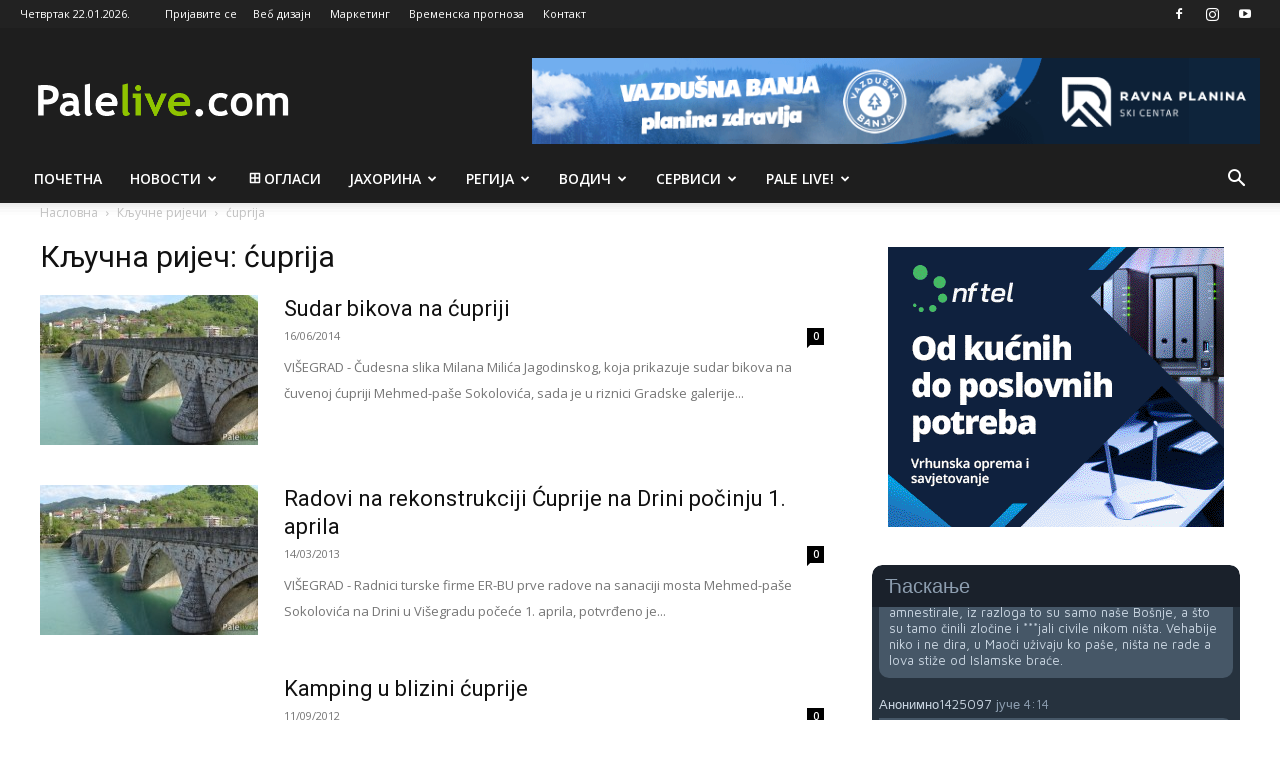

--- FILE ---
content_type: text/html; charset=UTF-8
request_url: https://www.palelive.com/tag/cuprija/
body_size: 31548
content:
<!doctype html >
<!--[if IE 8]>    <html class="ie8" lang="en"> <![endif]-->
<!--[if IE 9]>    <html class="ie9" lang="en"> <![endif]-->
<!--[if gt IE 8]><!--> <html lang="sr-RS"> <!--<![endif]-->
<head>
    <title>ćuprija Архиве - Palelive.com</title>
    <meta charset="UTF-8" />
    <meta name="viewport" content="width=device-width, initial-scale=1.0">
    <link rel="pingback" href="https://www.palelive.com/xmlrpc.php" />
    	<script type="text/javascript">function theChampLoadEvent(e){var t=window.onload;if(typeof window.onload!="function"){window.onload=e}else{window.onload=function(){t();e()}}}</script>
		<script type="text/javascript">var theChampDefaultLang = 'sr_RS', theChampCloseIconPath = 'https://www.palelive.com/wp-content/plugins/super-socializer/images/close.png';</script>
		<script>var theChampSiteUrl = 'https://www.palelive.com', theChampVerified = 0, theChampEmailPopup = 0, heateorSsMoreSharePopupSearchText = 'Search';</script>
			<script> var theChampSharingAjaxUrl = 'https://www.palelive.com/wp-admin/admin-ajax.php', heateorSsFbMessengerAPI = 'https://www.facebook.com/dialog/send?app_id=595489497242932&display=popup&link=%encoded_post_url%&redirect_uri=%encoded_post_url%',heateorSsWhatsappShareAPI = 'web', heateorSsUrlCountFetched = [], heateorSsSharesText = 'Shares', heateorSsShareText = 'Share', theChampPluginIconPath = 'https://www.palelive.com/wp-content/plugins/super-socializer/images/logo.png', theChampSaveSharesLocally = 0, theChampHorizontalSharingCountEnable = 1, theChampVerticalSharingCountEnable = 0, theChampSharingOffset = -10, theChampCounterOffset = -10, theChampMobileStickySharingEnabled = 0, heateorSsCopyLinkMessage = "Link copied.";
		var heateorSsHorSharingShortUrl = "https://www.palelive.com/sudar-bikova-na-cupriji/";var heateorSsVerticalSharingShortUrl = "https://www.palelive.com/sudar-bikova-na-cupriji/";var theChampReduceHorizontalSvgWidth = true;		</script>
			<style type="text/css">
						.the_champ_button_instagram span.the_champ_svg,a.the_champ_instagram span.the_champ_svg{background:radial-gradient(circle at 30% 107%,#fdf497 0,#fdf497 5%,#fd5949 45%,#d6249f 60%,#285aeb 90%)}
					.the_champ_horizontal_sharing .the_champ_svg,.heateor_ss_standard_follow_icons_container .the_champ_svg{
					color: #fff;
				border-width: 0px;
		border-style: solid;
		border-color: transparent;
	}
		.the_champ_horizontal_sharing .theChampTCBackground{
		color:#666;
	}
		.the_champ_horizontal_sharing span.the_champ_svg:hover,.heateor_ss_standard_follow_icons_container span.the_champ_svg:hover{
				border-color: transparent;
	}
		.the_champ_vertical_sharing span.the_champ_svg,.heateor_ss_floating_follow_icons_container span.the_champ_svg{
					color: #fff;
				border-width: 0px;
		border-style: solid;
		border-color: transparent;
	}
		.the_champ_vertical_sharing .theChampTCBackground{
		color:#666;
	}
		.the_champ_vertical_sharing span.the_champ_svg:hover,.heateor_ss_floating_follow_icons_container span.the_champ_svg:hover{
						border-color: transparent;
		}
				div.the_champ_horizontal_sharing svg{width:50%;margin:auto;}div.the_champ_horizontal_sharing .the_champ_square_count{float:left;width:50%;line-height:35px;}
			@media screen and (max-width:783px){.the_champ_vertical_sharing{display:none!important}}</style>
	<meta name='robots' content='index, follow, max-image-preview:large, max-snippet:-1, max-video-preview:-1' />
<link rel="icon" type="image/png" href="https://www.palelive.com/wp-content/uploads/2025/09/favicon.jpg">
	<!-- This site is optimized with the Yoast SEO plugin v26.7 - https://yoast.com/wordpress/plugins/seo/ -->
	<link rel="canonical" href="https://www.palelive.com/tag/cuprija/" />
	<meta property="og:locale" content="sr_RS" />
	<meta property="og:type" content="article" />
	<meta property="og:title" content="ćuprija Архиве - Palelive.com" />
	<meta property="og:url" content="https://www.palelive.com/tag/cuprija/" />
	<meta property="og:site_name" content="Palelive.com" />
	<meta name="twitter:card" content="summary_large_image" />
	<script type="application/ld+json" class="yoast-schema-graph">{"@context":"https://schema.org","@graph":[{"@type":"CollectionPage","@id":"https://www.palelive.com/tag/cuprija/","url":"https://www.palelive.com/tag/cuprija/","name":"ćuprija Архиве - Palelive.com","isPartOf":{"@id":"https://www.palelive.com/#website"},"primaryImageOfPage":{"@id":"https://www.palelive.com/tag/cuprija/#primaryimage"},"image":{"@id":"https://www.palelive.com/tag/cuprija/#primaryimage"},"thumbnailUrl":"https://www.palelive.com/wp-content/uploads/2012/05/Visegrad_2012c.jpg","breadcrumb":{"@id":"https://www.palelive.com/tag/cuprija/#breadcrumb"},"inLanguage":"sr-RS"},{"@type":"ImageObject","inLanguage":"sr-RS","@id":"https://www.palelive.com/tag/cuprija/#primaryimage","url":"https://www.palelive.com/wp-content/uploads/2012/05/Visegrad_2012c.jpg","contentUrl":"https://www.palelive.com/wp-content/uploads/2012/05/Visegrad_2012c.jpg","width":650,"height":377},{"@type":"BreadcrumbList","@id":"https://www.palelive.com/tag/cuprija/#breadcrumb","itemListElement":[{"@type":"ListItem","position":1,"name":"Почетна","item":"https://www.palelive.com/"},{"@type":"ListItem","position":2,"name":"ćuprija"}]},{"@type":"WebSite","@id":"https://www.palelive.com/#website","url":"https://www.palelive.com/","name":"Palelive.com","description":"Urban info portal","potentialAction":[{"@type":"SearchAction","target":{"@type":"EntryPoint","urlTemplate":"https://www.palelive.com/?s={search_term_string}"},"query-input":{"@type":"PropertyValueSpecification","valueRequired":true,"valueName":"search_term_string"}}],"inLanguage":"sr-RS"}]}</script>
	<!-- / Yoast SEO plugin. -->


<link rel='dns-prefetch' href='//fonts.googleapis.com' />
<style id='wp-img-auto-sizes-contain-inline-css' type='text/css'>
img:is([sizes=auto i],[sizes^="auto," i]){contain-intrinsic-size:3000px 1500px}
/*# sourceURL=wp-img-auto-sizes-contain-inline-css */
</style>
<style id='wp-emoji-styles-inline-css' type='text/css'>

	img.wp-smiley, img.emoji {
		display: inline !important;
		border: none !important;
		box-shadow: none !important;
		height: 1em !important;
		width: 1em !important;
		margin: 0 0.07em !important;
		vertical-align: -0.1em !important;
		background: none !important;
		padding: 0 !important;
	}
/*# sourceURL=wp-emoji-styles-inline-css */
</style>
<style id='classic-theme-styles-inline-css' type='text/css'>
/*! This file is auto-generated */
.wp-block-button__link{color:#fff;background-color:#32373c;border-radius:9999px;box-shadow:none;text-decoration:none;padding:calc(.667em + 2px) calc(1.333em + 2px);font-size:1.125em}.wp-block-file__button{background:#32373c;color:#fff;text-decoration:none}
/*# sourceURL=/wp-includes/css/classic-themes.min.css */
</style>
<link rel='stylesheet' id='contact-form-7-css' href='https://www.palelive.com/wp-content/plugins/contact-form-7/includes/css/styles.css?ver=6.1.4' type='text/css' media='all' />
<link rel='stylesheet' id='wise_chat_core-css' href='https://www.palelive.com/wp-content/plugins/wise-chat/css/wise_chat.css?ver=6.9' type='text/css' media='all' />
<link rel='stylesheet' id='td-plugin-multi-purpose-css' href='https://www.palelive.com/wp-content/plugins/td-composer/td-multi-purpose/style.css?ver=7cd248d7ca13c255207c3f8b916c3f00' type='text/css' media='all' />
<link rel='stylesheet' id='google-fonts-style-css' href='https://fonts.googleapis.com/css?family=Open+Sans%3A400%2C600%2C700%7CRoboto%3A400%2C600%2C700&#038;display=swap&#038;ver=12.7.3' type='text/css' media='all' />
<link rel='stylesheet' id='the_champ_frontend_css-css' href='https://www.palelive.com/wp-content/plugins/super-socializer/css/front.css?ver=7.14.5' type='text/css' media='all' />
<link rel='stylesheet' id='td-theme-css' href='https://www.palelive.com/wp-content/themes/Newspaper/style.css?ver=12.7.3' type='text/css' media='all' />

<link rel='stylesheet' id='td-theme-child-css' href='https://www.palelive.com/wp-content/themes/Newspaper-child/style.css?ver=12.7.3c' type='text/css' media='all' />
<link rel='stylesheet' id='td-legacy-framework-front-style-css' href='https://www.palelive.com/wp-content/plugins/td-composer/legacy/Newspaper/assets/css/td_legacy_main.css?ver=7cd248d7ca13c255207c3f8b916c3f00' type='text/css' media='all' />
<link rel='stylesheet' id='td-standard-pack-framework-front-style-css' href='https://www.palelive.com/wp-content/plugins/td-standard-pack/Newspaper/assets/css/td_standard_pack_main.css?ver=c12e6da63ed2f212e87e44e5e9b9a302' type='text/css' media='all' />
<link rel='stylesheet' id='tdb_style_cloud_templates_front-css' href='https://www.palelive.com/wp-content/plugins/td-cloud-library/assets/css/tdb_main.css?ver=6127d3b6131f900b2e62bb855b13dc3b' type='text/css' media='all' />
<script type="text/javascript" src="https://www.palelive.com/wp-includes/js/jquery/jquery.min.js?ver=3.7.1" id="jquery-core-js"></script>
<script type="text/javascript" src="https://www.palelive.com/wp-includes/js/jquery/jquery-migrate.min.js?ver=3.4.1" id="jquery-migrate-js"></script>
<link rel="https://api.w.org/" href="https://www.palelive.com/wp-json/" /><link rel="alternate" title="JSON" type="application/json" href="https://www.palelive.com/wp-json/wp/v2/tags/6472" /><link rel="EditURI" type="application/rsd+xml" title="RSD" href="https://www.palelive.com/xmlrpc.php?rsd" />
<meta name="generator" content="WordPress 6.9" />

<!-- This site is using AdRotate v5.17.2 to display their advertisements - https://ajdg.solutions/ -->
<!-- AdRotate CSS -->
<style type="text/css" media="screen">
	.g { margin:0px; padding:0px; overflow:hidden; line-height:1; zoom:1; }
	.g img { height:auto; }
	.g-col { position:relative; float:left; }
	.g-col:first-child { margin-left: 0; }
	.g-col:last-child { margin-right: 0; }
	.g-3 { width:100%; max-width:300px; height:100%; max-height:250px; margin: 0 auto; }
	.g-4 { width:100%; max-width:300px; height:100%; max-height:100px; margin: 0 auto; }
	.g-6 { margin:0px 0px 0px 0px;width:100%; max-width:125px; height:100%; max-height:125px; }
	.g-7 { margin:0px 0px 0px 0px;width:100%; max-width:125px; height:100%; max-height:125px; }
	.g-8 { margin:0px 0px 0px 0px;width:100%; max-width:125px; height:100%; max-height:125px; }
	.g-9 { margin:0px 0px 0px 0px;width:100%; max-width:125px; height:100%; max-height:125px; }
	@media only screen and (max-width: 480px) {
		.g-col, .g-dyn, .g-single { width:100%; margin-left:0; margin-right:0; }
	}
</style>
<!-- /AdRotate CSS -->

    <script>
        window.tdb_global_vars = {"wpRestUrl":"https:\/\/www.palelive.com\/wp-json\/","permalinkStructure":"\/%postname%\/"};
        window.tdb_p_autoload_vars = {"isAjax":false,"isAdminBarShowing":false};
    </script>
    
    

    
	<style type="text/css">.recentcomments a{display:inline !important;padding:0 !important;margin:0 !important;}</style>
<!-- JS generated by theme -->

<script type="text/javascript" id="td-generated-header-js">
    
    

	    var tdBlocksArray = []; //here we store all the items for the current page

	    // td_block class - each ajax block uses a object of this class for requests
	    function tdBlock() {
		    this.id = '';
		    this.block_type = 1; //block type id (1-234 etc)
		    this.atts = '';
		    this.td_column_number = '';
		    this.td_current_page = 1; //
		    this.post_count = 0; //from wp
		    this.found_posts = 0; //from wp
		    this.max_num_pages = 0; //from wp
		    this.td_filter_value = ''; //current live filter value
		    this.is_ajax_running = false;
		    this.td_user_action = ''; // load more or infinite loader (used by the animation)
		    this.header_color = '';
		    this.ajax_pagination_infinite_stop = ''; //show load more at page x
	    }

        // td_js_generator - mini detector
        ( function () {
            var htmlTag = document.getElementsByTagName("html")[0];

	        if ( navigator.userAgent.indexOf("MSIE 10.0") > -1 ) {
                htmlTag.className += ' ie10';
            }

            if ( !!navigator.userAgent.match(/Trident.*rv\:11\./) ) {
                htmlTag.className += ' ie11';
            }

	        if ( navigator.userAgent.indexOf("Edge") > -1 ) {
                htmlTag.className += ' ieEdge';
            }

            if ( /(iPad|iPhone|iPod)/g.test(navigator.userAgent) ) {
                htmlTag.className += ' td-md-is-ios';
            }

            var user_agent = navigator.userAgent.toLowerCase();
            if ( user_agent.indexOf("android") > -1 ) {
                htmlTag.className += ' td-md-is-android';
            }

            if ( -1 !== navigator.userAgent.indexOf('Mac OS X')  ) {
                htmlTag.className += ' td-md-is-os-x';
            }

            if ( /chrom(e|ium)/.test(navigator.userAgent.toLowerCase()) ) {
               htmlTag.className += ' td-md-is-chrome';
            }

            if ( -1 !== navigator.userAgent.indexOf('Firefox') ) {
                htmlTag.className += ' td-md-is-firefox';
            }

            if ( -1 !== navigator.userAgent.indexOf('Safari') && -1 === navigator.userAgent.indexOf('Chrome') ) {
                htmlTag.className += ' td-md-is-safari';
            }

            if( -1 !== navigator.userAgent.indexOf('IEMobile') ){
                htmlTag.className += ' td-md-is-iemobile';
            }

        })();

        var tdLocalCache = {};

        ( function () {
            "use strict";

            tdLocalCache = {
                data: {},
                remove: function (resource_id) {
                    delete tdLocalCache.data[resource_id];
                },
                exist: function (resource_id) {
                    return tdLocalCache.data.hasOwnProperty(resource_id) && tdLocalCache.data[resource_id] !== null;
                },
                get: function (resource_id) {
                    return tdLocalCache.data[resource_id];
                },
                set: function (resource_id, cachedData) {
                    tdLocalCache.remove(resource_id);
                    tdLocalCache.data[resource_id] = cachedData;
                }
            };
        })();

    
    
var td_viewport_interval_list=[{"limitBottom":767,"sidebarWidth":228},{"limitBottom":1018,"sidebarWidth":300},{"limitBottom":1140,"sidebarWidth":324}];
var td_animation_stack_effect="type2";
var tds_animation_stack=true;
var td_animation_stack_specific_selectors=".entry-thumb, img[class*=\"wp-image-\"], a.td-sml-link-to-image > img, .td-lazy-img";
var td_animation_stack_general_selectors=".td-animation-stack .entry-thumb, .post .entry-thumb, .post img[class*=\"wp-image-\"], a.td-sml-link-to-image > img, .td-animation-stack .td-lazy-img";
var tds_general_modal_image="yes";
var tdc_is_installed="yes";
var tdc_domain_active=false;
var td_ajax_url="https:\/\/www.palelive.com\/wp-admin\/admin-ajax.php?td_theme_name=Newspaper&v=12.7.3";
var td_get_template_directory_uri="https:\/\/www.palelive.com\/wp-content\/plugins\/td-composer\/legacy\/common";
var tds_snap_menu="";
var tds_logo_on_sticky="";
var tds_header_style="";
var td_please_wait="\u041c\u043e\u043b\u0438\u043c\u043e \u0441\u0430\u0447e\u043a\u0430\u0458\u0442e...";
var td_email_user_pass_incorrect="\u041a\u043e\u0440\u0438\u0441\u043d\u0438\u0447\u043a\u043e \u0438\u043ce \u0438\u043b\u0438 \u043b\u043e\u0437\u0438\u043d\u043a\u0430 \u043d\u0438\u0441\u0443 \u0438\u0441\u043f\u0440\u0430\u0432\u043d\u0438!";
var td_email_user_incorrect="\u0418\u043c\u0435\u0458\u043b \u0438\u043b\u0438 \u043a\u043e\u0440\u0438\u0441\u043d\u0438\u0447\u043a\u043e \u0438\u043ce \u043d\u0438\u0441\u0443 \u0438\u0441\u043f\u0440\u0430\u0432\u043d\u0438!";
var td_email_incorrect="\u0418\u043c\u0435\u0458\u043b \u043de\u0438\u0441\u043f\u0440\u0430\u0432\u0430\u043d!";
var td_user_incorrect="Username incorrect!";
var td_email_user_empty="Email or username empty!";
var td_pass_empty="Pass empty!";
var td_pass_pattern_incorrect="Invalid Pass Pattern!";
var td_retype_pass_incorrect="Retyped Pass incorrect!";
var tds_more_articles_on_post_enable="";
var tds_more_articles_on_post_time_to_wait="";
var tds_more_articles_on_post_pages_distance_from_top=0;
var tds_captcha="";
var tds_theme_color_site_wide="#8cc001";
var tds_smart_sidebar="enabled";
var tdThemeName="Newspaper";
var tdThemeNameWl="Newspaper";
var td_magnific_popup_translation_tPrev="\u041f\u0440e\u0442\u0445\u043e\u0434\u043d\u0430";
var td_magnific_popup_translation_tNext="\u0421\u0459\u0435\u0434\u0435\u045b\u0430";
var td_magnific_popup_translation_tCounter="%curr% \u043e\u0434 %total%";
var td_magnific_popup_translation_ajax_tError="\u0421\u0430\u0434\u0440\u0436\u0430\u0458 \u0441\u0430 %url% \u043de \u043c\u043e\u0436e \u0434\u0430 \u0441e \u0443\u0447\u0438\u0442\u0430.";
var td_magnific_popup_translation_image_tError="\u0424\u043e\u0442\u043e\u0433\u0440\u0430\u0444\u0438\u0458\u0430 #%curr% \u043de \u043c\u043e\u0436e \u0434\u0430 \u0441e \u0443\u0447\u0438\u0442\u0430.";
var tdBlockNonce="607cdf9b56";
var tdMobileMenu="enabled";
var tdMobileSearch="enabled";
var tdDateNamesI18n={"month_names":["\u0458\u0430\u043d\u0443\u0430\u0440","\u0444\u0435\u0431\u0440\u0443\u0430\u0440","\u043c\u0430\u0440\u0442","\u0430\u043f\u0440\u0438\u043b","\u043c\u0430\u0458","\u0458\u0443\u043d","\u0458\u0443\u043b","\u0430\u0432\u0433\u0443\u0441\u0442","\u0441\u0435\u043f\u0442\u0435\u043c\u0431\u0430\u0440","\u043e\u043a\u0442\u043e\u0431\u0430\u0440","\u043d\u043e\u0432\u0435\u043c\u0431\u0430\u0440","\u0434\u0435\u0446\u0435\u043c\u0431\u0430\u0440"],"month_names_short":["\u0458\u0430\u043d","\u0444\u0435\u0431","\u043c\u0430\u0440","\u0430\u043f\u0440","\u043c\u0430\u0458","\u0458\u0443\u043d","\u0458\u0443\u043b","\u0430\u0432\u0433","\u0441\u0435\u043f","\u043e\u043a\u0442","\u043d\u043e\u0432","\u0434\u0435\u0446"],"day_names":["\u041d\u0435\u0434\u0435\u0459\u0430","\u041f\u043e\u043d\u0435\u0434\u0435\u0459\u0430\u043a","\u0423\u0442\u043e\u0440\u0430\u043a","C\u0440\u0435\u0434\u0430","\u0427\u0435\u0442\u0432\u0440\u0442\u0430\u043a","\u041f\u0435\u0442\u0430\u043a","\u0421\u0443\u0431\u043e\u0442\u0430"],"day_names_short":["\u041d\u0435\u0434","\u041f\u043e\u043d","\u0423\u0442\u043e","\u0421\u0440\u0435","\u0427\u0435\u0442","\u041f\u0435\u0442","\u0421\u0443\u0431"]};
var tdb_modal_confirm="\u0421\u0430\u0447\u0443\u0432\u0430\u0458";
var tdb_modal_cancel="\u041f\u043e\u043d\u0438\u0448\u0442\u0438";
var tdb_modal_confirm_alt="\u0414\u0430";
var tdb_modal_cancel_alt="\u041d\u0435";
var td_deploy_mode="deploy";
var td_ad_background_click_link="";
var td_ad_background_click_target="";
</script>

<!-- Global site tag (gtag.js) - Google Adsense -->
<script async src="https://pagead2.googlesyndication.com/pagead/js/adsbygoogle.js?client=ca-pub-6818473794330841"
     crossorigin="anonymous"></script>
<!-- Global site tag (gtag.js) - Google Analytics -->
<script async src="https://www.googletagmanager.com/gtag/js?id=UA-5281973-1"></script>
<script>
  window.dataLayer = window.dataLayer || [];
  function gtag(){dataLayer.push(arguments);}
  gtag('js', new Date());

  gtag('config', 'UA-5281973-1');
</script>


<script type="application/ld+json">
    {
        "@context": "https://schema.org",
        "@type": "BreadcrumbList",
        "itemListElement": [
            {
                "@type": "ListItem",
                "position": 1,
                "item": {
                    "@type": "WebSite",
                    "@id": "https://www.palelive.com/",
                    "name": "Насловна"
                }
            },
            {
                "@type": "ListItem",
                "position": 2,
                    "item": {
                    "@type": "WebPage",
                    "@id": "https://www.palelive.com/tag/cuprija/",
                    "name": "ćuprija"
                }
            }    
        ]
    }
</script>
		<style type="text/css" id="wp-custom-css">
			@media (min-width: 1200px) and (max-width: 1399px) {
.td-container, .tdc-row, .tdc-row-composer {
    width: 1200px;
}
}

@media (min-width: 1400px) and (max-width: 3840px) {
.td-container, .tdc-row, .tdc-row-composer {
    width: 1400px;
}
}

.google-auto-placed,
ins[data-ad-format="autorelaxed"],
ins[data-ad-format="relatedsearch"] {
  display: none !important;
}

#wpdcom.wpd-layout-2 .wpd-comment.wpd-reply .wpd-comment-wrap {
  margin: 0px 0px 5px 0px;
  background-color: #fafafa;
  border-left: 3px solid #dedede;
  padding: 40px 15px 0px 15px;
}

.social-network {
  margin: 0px 0 -10px 0 !important;
}

.td-crumb-container {
  padding-top: 10px;
}

.td-post-template-default .td-post-featured-image img {
  width: 100%;
  height: auto;
}

.attachment-post-thumbnail {
  width: 100%;
  height: auto;
}

.the_champ_sharing_ul {
  padding-bottom: 60px;
}

.minnit-chat-iframe-gutenberg-block {
	max-height: 55vh !important;
}

.message-bubble .yourMsgContainer .msgTextOnly {
	font-size: 12px !important;
}

.msg {
	font-size: 12px !important;
}

.msgNick {
	font-size: 12px !important;
}

.div#activeChat {
	font-size: 12px !important;
}

.chatDark div#chat, .chatDark .iconBar, .chatDark select, .chatDark input[type="text"], .chatDark input[type="number"], .chatDark .mobHamburger, .chatDark #topBar, .chatDark #msgArea, .chatDark .bg-fixed div#rightWindow {
	border-radius: 10px !important;
}

.default-font .msgText {
	font-size: 14px !important;
}

.wcContainer.wcColddarkTheme .wcChannel.wcChannelSizeXXs .wcChannelInput .wcInputs .wcInputButtons button.wcSubmit {
  background: #8fc400 url(../../gfx/icons/send.svg) no-repeat center center !important;
  background-size: 25px 25px !important;
	width: 80px;
}

.acadp img {
  width: 64px;
  height: 50px;
  object-fit: cover;
}

.td-header-style-1 .td-header-sp-recs {
    float: right;
}

.td-header-style-1 .td-header-sp-logo {
    float: left;
}

.td-header-style-1 .header-search-wrap .td-icon-search {
    color: #fff;
}

.td-header-style-1 .td-header-sp-logo {
    margin: 20px 28px 9px 0px;
}

.wcContainer.wcColddarkTheme .wcMobile .wcTabs {
  display: none !important;
}

.current-conditions {
  max-width: 100% !important;
  height: 300px !important;
}

.current-conditions > .clearfix {
  display: none !important;
}

.wcContainer.wcColddarkTheme button:not(.wcFunctional), .wcContainer.wcColddarkTheme button:not(.wcFunctional):active, .wcContainer.wcColddarkTheme button:not(.wcFunctional):focus, .wcContainer.wcColddarkTheme input[type="button"], .wcContainer.wcColddarkTheme input[type="button"]:active, .wcContainer.wcColddarkTheme input[type="button"]:focus, .wcContainer.wcColddarkTheme input[type="submit"], .wcContainer.wcColddarkTheme input[type="submit"]:active, .wcContainer.wcColddarkTheme input[type="submit"]:focus {
  border-radius: 0px 0px 5px 5px !important;
	background: #8fc400 !important;
}

.wcContainer.wcColddarkTheme button:not(.wcFunctional):hover, .wcContainer.wcColddarkTheme input[type="button"]:hover, .wcContainer.wcColddarkTheme input[type="submit"]:hover {
	background: #8fc400db !important;
}

.wcContainer.wcColddarkTheme .wcChannel .wcChannelInput .wcInputs div.wcInput {
  border-radius: 5px 5px 0px 5px  !important;
}

.wcContainer.wcColddarkTheme .wcChannel .wcMessages .wcMessage .wcContent {
  border-radius: 0 5px 5px 5px;
}

.wcContainer.wcColddarkTheme .wcClassic .wcTitle {
  padding: 3px 3px;
}

.wcContainer.wcColddarkTheme .wcChannel .wcChannelInput .wcCurrentUserName {
  display: none;
}

.td-banner-wrap-full {background: #1e1e1e; color: #fff;}

.td-header-wrap .td-header-menu-wrap-full {
    background-color: #1e1e1e;
    color: #fff !important;
}

.sf-menu > li > a {
    color: #fff;
    font-weight: 600;
}

.sf-menu > .current-menu-item > a::after, .sf-menu > .current-menu-ancestor > a::after, .sf-menu > .current-category-ancestor > a::after, .sf-menu > li:hover > a::after, .sf-menu > .sfHover > a::after {
    background-color: #8fc400;
}

.vc_tta-container .vc_tta-color-grey.vc_tta-tabs-position-top.vc_tta-style-classic .vc_tta-tabs-container .vc_tta-tab.vc_active > a, .vc_tta-container .vc_tta-color-grey.vc_tta-tabs-position-top.vc_tta-style-classic .vc_tta-tabs-container .vc_tta-tab:hover > a {
background-color: #1e1e1e;
}

.vc_tta-container .vc_tta-color-grey.vc_tta-tabs-position-top.vc_tta-style-classic .vc_tta-tabs-container {
    border-bottom: 2px solid #1e1e1e;
}

.td-theme-slider:hover .slide-meta-cat a {
    background-color: #8fc400;
}

.widget a:hover {
    color: #8fc400;
}

.td_module_wrap:hover .entry-title a {
    color: #8fc400;
}

.td_mega_menu_sub_cats .cur-sub-cat {
    color: #4db2ec;
}

.widget_rss li .rsswidget {
    margin-bottom: 8px;
    margin-right: 10px;
    padding-bottom: 7px;
    font-family: 'Roboto', sans-serif;
    font-weight: 500;
    font-size: 12px;
    text-transform: uppercase;
}

.widget_rss li {
    margin-bottom: 0px;
    padding-bottom: 0;
}
.widget li {
    margin-left: 0px;
}

.gradisrss .block-title a, .block-title span, .block-title label {
    background: #d52d3a;
}

.gradisrss .block-title {
    border-bottom: 2px solid #d52d3a;
}

.opstinarss .block-title a, .block-title span, .block-title label {
    background: #4668ae;
}

.opstinarss .block-title {
    border-bottom: 2px solid #4668ae;
}

.ocjahorrss .block-title a, .block-title span, .block-title label {
    background: #084c70;
}

.ocjahorrss .block-title {
    border-bottom: 2px solid #084c70;
}

.skirprss .block-title a, .block-title span, .block-title label {
    background: #01426e;
}

.skirprss .block-title {
    border-bottom: 2px solid #01426e;
}

.tojrss .block-title a, .block-title span, .block-title label {
    background: #f1232d;
}

.tojrss .block-title {
    border-bottom: 2px solid #f1232d;
}

.wcContainer .wcMessages .wcMessage a {
    color: #8fc400 !important;
}

.wcContainer .wcCustomizations a, .wcContainer .wcCustomizations a:hover {
    color: #8fc400 !important;
}

@media only screen and (max-width: 768px) { 
    .threerow > .td-pb-span3 {
    padding-left: 0;
    padding-right: 0;
    float: left;
    width: 50%;
}
	.td_block_11.td-column-1 .td_module_10 .item-details {

    padding-left: 0;

}
}

@media (max-width: 768px) {
    .acadp-widget-listings .row > [class*="col-"] {
        width: 100%;
        max-width: 100%;
        flex: 0 0 100%;
    }
}

.stats > a {
	color: #494949 !important;
}

.acadp a {
    color: #1e1e1e !important;
    font-weight: 600;
}

.acadp .col-md-8 {
    width: 100%;
}

.acadp .col-md-4 {
    width: 100%;
}

.td_btn {
    cursor: pointer;
    display: inline-block;
    position: relative;
    color: white;
    font-family: 'Open Sans', arial, sans-serif;
    font-weight: 600;
    width: 100%;
    background-color: #000;
    padding: 10px 12px;

}

.acadp .dropdown-menu > .active > a, .acadp .dropdown-menu > .active > a:hover, .acadp .dropdown-menu > .active > a:focus {
    background-color: #1e1e1e !important;
    outline: 0;
	  color: #fff !important;
}


.block-title span, .block-title label {
    background: #1e1e1e;
}

.acadp .media-heading {
    margin-top: 0;
    margin-bottom: 5px;
    font-size: 13px;
}

.acadp .col-md-3 {
    padding-right: 0px !important;
}

.acadp .pagination > .active > a, .acadp .pagination > .active > span, .acadp .pagination > .active > a:hover, .acadp .pagination > .active > span:hover, .acadp .pagination > .active > a:focus, .acadp .pagination > .active > span:focus {
    background-color: #1e1e1e !important;
}

.oglasi-button {
    margin: 0px auto !important;
}

.td-icon-logout {
    color: #8fc400;
}

.top-header-menu .td_user_logd_in {
    color: #8fc400; 
}

input[type="submit"] {
    font-family: 'Roboto', sans-serif;
    font-size: 15px;
    padding: 6px 35px;
    height: 50px;
}

.oglasipocetna > .acadp .label-primary {
    display: none;
}

._login_button_style__ul > li > .a {
		background: #496cac;
    display: block;
    text-decoration: none;
    -webkit-box-shadow: 0px 15px 50px 0px rgba(0, 0, 0, 0.07);
    box-shadow: 0px 15px 50px 0px rgba(0, 0, 0, 0.07);
    padding: 10px;
    border-radius: 30px;
    -webkit-transition: background 0.4s cubic-bezier(0.47, 0, 0.75, 0.72), -webkit-transform 0.6s cubic-bezier(0.39, 0.58, 0.57, 1);
    transition: background 0.4s cubic-bezier(0.47, 0, 0.75, 0.72), -webkit-transform 0.6s cubic-bezier(0.39, 0.58, 0.57, 1);
    -o-transition: background 0.4s cubic-bezier(0.47, 0, 0.75, 0.72), transform 0.6s cubic-bezier(0.39, 0.58, 0.57, 1);
    transition: background 0.4s cubic-bezier(0.47, 0, 0.75, 0.72), transform 0.6s cubic-bezier(0.39, 0.58, 0.57, 1);
    transition: background 0.4s cubic-bezier(0.47, 0, 0.75, 0.72), transform 0.6s cubic-bezier(0.39, 0.58, 0.57, 1), -webkit-transform 0.6s cubic-bezier(0.39, 0.58, 0.57, 1);
}

._login_button_style__ul {
	background: #496cac;
    width: 100%;
    list-style: none;
    margin: 0;
        margin-bottom: 0px;
}

.td-post-template-3 .td-post-header .entry-title {
    color: #fff !important;
}

.acadp .label-primary {
    background-color: #8fc400 !important;
}

.acadp_listings .td-post-featured-image {
    display: none;
}

.acadp .col-md-3 {
    padding: 0px 15px 15px 15px;
    width: 49%;
    display: inline;
    float: left;
}

.td-banner {
    display: block;
    margin-top: 30px;
    max-width: 100%;
}

.td-main-page-wrap {
    padding-top: 30px;
}

.mfp-arrow-left::before {
    content: '' !important;
}

.mfp-arrow-right::before {
    content: '' !important;
}

.td-banner {
    margin-top: 0px;
}

.td-crumb-container {
    padding-top: 0px;
}

@media screen and (max-width: 600px) {
  #wpdcom.wpd-layout-2 .wpd-comment .wpd-comment-header .wpd-user-info {
    margin-left: 0 !important;
  }
}		</style>
		
<!-- Button style compiled by theme -->



	<style id='global-styles-inline-css' type='text/css'>
:root{--wp--preset--aspect-ratio--square: 1;--wp--preset--aspect-ratio--4-3: 4/3;--wp--preset--aspect-ratio--3-4: 3/4;--wp--preset--aspect-ratio--3-2: 3/2;--wp--preset--aspect-ratio--2-3: 2/3;--wp--preset--aspect-ratio--16-9: 16/9;--wp--preset--aspect-ratio--9-16: 9/16;--wp--preset--color--black: #000000;--wp--preset--color--cyan-bluish-gray: #abb8c3;--wp--preset--color--white: #ffffff;--wp--preset--color--pale-pink: #f78da7;--wp--preset--color--vivid-red: #cf2e2e;--wp--preset--color--luminous-vivid-orange: #ff6900;--wp--preset--color--luminous-vivid-amber: #fcb900;--wp--preset--color--light-green-cyan: #7bdcb5;--wp--preset--color--vivid-green-cyan: #00d084;--wp--preset--color--pale-cyan-blue: #8ed1fc;--wp--preset--color--vivid-cyan-blue: #0693e3;--wp--preset--color--vivid-purple: #9b51e0;--wp--preset--gradient--vivid-cyan-blue-to-vivid-purple: linear-gradient(135deg,rgb(6,147,227) 0%,rgb(155,81,224) 100%);--wp--preset--gradient--light-green-cyan-to-vivid-green-cyan: linear-gradient(135deg,rgb(122,220,180) 0%,rgb(0,208,130) 100%);--wp--preset--gradient--luminous-vivid-amber-to-luminous-vivid-orange: linear-gradient(135deg,rgb(252,185,0) 0%,rgb(255,105,0) 100%);--wp--preset--gradient--luminous-vivid-orange-to-vivid-red: linear-gradient(135deg,rgb(255,105,0) 0%,rgb(207,46,46) 100%);--wp--preset--gradient--very-light-gray-to-cyan-bluish-gray: linear-gradient(135deg,rgb(238,238,238) 0%,rgb(169,184,195) 100%);--wp--preset--gradient--cool-to-warm-spectrum: linear-gradient(135deg,rgb(74,234,220) 0%,rgb(151,120,209) 20%,rgb(207,42,186) 40%,rgb(238,44,130) 60%,rgb(251,105,98) 80%,rgb(254,248,76) 100%);--wp--preset--gradient--blush-light-purple: linear-gradient(135deg,rgb(255,206,236) 0%,rgb(152,150,240) 100%);--wp--preset--gradient--blush-bordeaux: linear-gradient(135deg,rgb(254,205,165) 0%,rgb(254,45,45) 50%,rgb(107,0,62) 100%);--wp--preset--gradient--luminous-dusk: linear-gradient(135deg,rgb(255,203,112) 0%,rgb(199,81,192) 50%,rgb(65,88,208) 100%);--wp--preset--gradient--pale-ocean: linear-gradient(135deg,rgb(255,245,203) 0%,rgb(182,227,212) 50%,rgb(51,167,181) 100%);--wp--preset--gradient--electric-grass: linear-gradient(135deg,rgb(202,248,128) 0%,rgb(113,206,126) 100%);--wp--preset--gradient--midnight: linear-gradient(135deg,rgb(2,3,129) 0%,rgb(40,116,252) 100%);--wp--preset--font-size--small: 11px;--wp--preset--font-size--medium: 20px;--wp--preset--font-size--large: 32px;--wp--preset--font-size--x-large: 42px;--wp--preset--font-size--regular: 15px;--wp--preset--font-size--larger: 50px;--wp--preset--spacing--20: 0.44rem;--wp--preset--spacing--30: 0.67rem;--wp--preset--spacing--40: 1rem;--wp--preset--spacing--50: 1.5rem;--wp--preset--spacing--60: 2.25rem;--wp--preset--spacing--70: 3.38rem;--wp--preset--spacing--80: 5.06rem;--wp--preset--shadow--natural: 6px 6px 9px rgba(0, 0, 0, 0.2);--wp--preset--shadow--deep: 12px 12px 50px rgba(0, 0, 0, 0.4);--wp--preset--shadow--sharp: 6px 6px 0px rgba(0, 0, 0, 0.2);--wp--preset--shadow--outlined: 6px 6px 0px -3px rgb(255, 255, 255), 6px 6px rgb(0, 0, 0);--wp--preset--shadow--crisp: 6px 6px 0px rgb(0, 0, 0);}:where(.is-layout-flex){gap: 0.5em;}:where(.is-layout-grid){gap: 0.5em;}body .is-layout-flex{display: flex;}.is-layout-flex{flex-wrap: wrap;align-items: center;}.is-layout-flex > :is(*, div){margin: 0;}body .is-layout-grid{display: grid;}.is-layout-grid > :is(*, div){margin: 0;}:where(.wp-block-columns.is-layout-flex){gap: 2em;}:where(.wp-block-columns.is-layout-grid){gap: 2em;}:where(.wp-block-post-template.is-layout-flex){gap: 1.25em;}:where(.wp-block-post-template.is-layout-grid){gap: 1.25em;}.has-black-color{color: var(--wp--preset--color--black) !important;}.has-cyan-bluish-gray-color{color: var(--wp--preset--color--cyan-bluish-gray) !important;}.has-white-color{color: var(--wp--preset--color--white) !important;}.has-pale-pink-color{color: var(--wp--preset--color--pale-pink) !important;}.has-vivid-red-color{color: var(--wp--preset--color--vivid-red) !important;}.has-luminous-vivid-orange-color{color: var(--wp--preset--color--luminous-vivid-orange) !important;}.has-luminous-vivid-amber-color{color: var(--wp--preset--color--luminous-vivid-amber) !important;}.has-light-green-cyan-color{color: var(--wp--preset--color--light-green-cyan) !important;}.has-vivid-green-cyan-color{color: var(--wp--preset--color--vivid-green-cyan) !important;}.has-pale-cyan-blue-color{color: var(--wp--preset--color--pale-cyan-blue) !important;}.has-vivid-cyan-blue-color{color: var(--wp--preset--color--vivid-cyan-blue) !important;}.has-vivid-purple-color{color: var(--wp--preset--color--vivid-purple) !important;}.has-black-background-color{background-color: var(--wp--preset--color--black) !important;}.has-cyan-bluish-gray-background-color{background-color: var(--wp--preset--color--cyan-bluish-gray) !important;}.has-white-background-color{background-color: var(--wp--preset--color--white) !important;}.has-pale-pink-background-color{background-color: var(--wp--preset--color--pale-pink) !important;}.has-vivid-red-background-color{background-color: var(--wp--preset--color--vivid-red) !important;}.has-luminous-vivid-orange-background-color{background-color: var(--wp--preset--color--luminous-vivid-orange) !important;}.has-luminous-vivid-amber-background-color{background-color: var(--wp--preset--color--luminous-vivid-amber) !important;}.has-light-green-cyan-background-color{background-color: var(--wp--preset--color--light-green-cyan) !important;}.has-vivid-green-cyan-background-color{background-color: var(--wp--preset--color--vivid-green-cyan) !important;}.has-pale-cyan-blue-background-color{background-color: var(--wp--preset--color--pale-cyan-blue) !important;}.has-vivid-cyan-blue-background-color{background-color: var(--wp--preset--color--vivid-cyan-blue) !important;}.has-vivid-purple-background-color{background-color: var(--wp--preset--color--vivid-purple) !important;}.has-black-border-color{border-color: var(--wp--preset--color--black) !important;}.has-cyan-bluish-gray-border-color{border-color: var(--wp--preset--color--cyan-bluish-gray) !important;}.has-white-border-color{border-color: var(--wp--preset--color--white) !important;}.has-pale-pink-border-color{border-color: var(--wp--preset--color--pale-pink) !important;}.has-vivid-red-border-color{border-color: var(--wp--preset--color--vivid-red) !important;}.has-luminous-vivid-orange-border-color{border-color: var(--wp--preset--color--luminous-vivid-orange) !important;}.has-luminous-vivid-amber-border-color{border-color: var(--wp--preset--color--luminous-vivid-amber) !important;}.has-light-green-cyan-border-color{border-color: var(--wp--preset--color--light-green-cyan) !important;}.has-vivid-green-cyan-border-color{border-color: var(--wp--preset--color--vivid-green-cyan) !important;}.has-pale-cyan-blue-border-color{border-color: var(--wp--preset--color--pale-cyan-blue) !important;}.has-vivid-cyan-blue-border-color{border-color: var(--wp--preset--color--vivid-cyan-blue) !important;}.has-vivid-purple-border-color{border-color: var(--wp--preset--color--vivid-purple) !important;}.has-vivid-cyan-blue-to-vivid-purple-gradient-background{background: var(--wp--preset--gradient--vivid-cyan-blue-to-vivid-purple) !important;}.has-light-green-cyan-to-vivid-green-cyan-gradient-background{background: var(--wp--preset--gradient--light-green-cyan-to-vivid-green-cyan) !important;}.has-luminous-vivid-amber-to-luminous-vivid-orange-gradient-background{background: var(--wp--preset--gradient--luminous-vivid-amber-to-luminous-vivid-orange) !important;}.has-luminous-vivid-orange-to-vivid-red-gradient-background{background: var(--wp--preset--gradient--luminous-vivid-orange-to-vivid-red) !important;}.has-very-light-gray-to-cyan-bluish-gray-gradient-background{background: var(--wp--preset--gradient--very-light-gray-to-cyan-bluish-gray) !important;}.has-cool-to-warm-spectrum-gradient-background{background: var(--wp--preset--gradient--cool-to-warm-spectrum) !important;}.has-blush-light-purple-gradient-background{background: var(--wp--preset--gradient--blush-light-purple) !important;}.has-blush-bordeaux-gradient-background{background: var(--wp--preset--gradient--blush-bordeaux) !important;}.has-luminous-dusk-gradient-background{background: var(--wp--preset--gradient--luminous-dusk) !important;}.has-pale-ocean-gradient-background{background: var(--wp--preset--gradient--pale-ocean) !important;}.has-electric-grass-gradient-background{background: var(--wp--preset--gradient--electric-grass) !important;}.has-midnight-gradient-background{background: var(--wp--preset--gradient--midnight) !important;}.has-small-font-size{font-size: var(--wp--preset--font-size--small) !important;}.has-medium-font-size{font-size: var(--wp--preset--font-size--medium) !important;}.has-large-font-size{font-size: var(--wp--preset--font-size--large) !important;}.has-x-large-font-size{font-size: var(--wp--preset--font-size--x-large) !important;}
/*# sourceURL=global-styles-inline-css */
</style>
<link rel='stylesheet' id='wise_chat_3rdparty_jscolorPicker-css' href='https://www.palelive.com/wp-content/plugins/wise-chat/css/3rdparty/colorPicker.css?ver=6.9' type='text/css' media='all' />
<style id="td-inline-css-aggregated">@media (max-width:767px){.td-header-desktop-wrap{display:none}}@media (min-width:767px){.td-header-mobile-wrap{display:none}}:root{--accent-color:#fff}.tdm-btn-style1{background-color:#8cc001}.tdm-btn-style2:before{border-color:#8cc001}.tdm-btn-style2{color:#8cc001}.tdm-btn-style3{-webkit-box-shadow:0 2px 16px #8cc001;-moz-box-shadow:0 2px 16px #8cc001;box-shadow:0 2px 16px #8cc001}.tdm-btn-style3:hover{-webkit-box-shadow:0 4px 26px #8cc001;-moz-box-shadow:0 4px 26px #8cc001;box-shadow:0 4px 26px #8cc001}.tdi_1.td-a-rec{text-align:center}.tdi_1.td-a-rec:not(.td-a-rec-no-translate){transform:translateZ(0)}.tdi_1 .td-element-style{z-index:-1}.tdi_1.td-a-rec-img{text-align:left}.tdi_1.td-a-rec-img img{margin:0 auto 0 0}.tdi_1 .td_spot_img_all img,.tdi_1 .td_spot_img_tl img,.tdi_1 .td_spot_img_tp img,.tdi_1 .td_spot_img_mob img{border-style:none}@media (max-width:767px){.tdi_1.td-a-rec-img{text-align:center}}.td_block_popular_categories{padding-bottom:0}.td_block_related_posts .td-related-right{display:none!important}@media all and (max-width:767px){.zone440{display:none}.articlezone324{display:none}.articlezone440{display:none}}@media all and (min-width:768px){.zone678{display:none}.zone678v2{display:none}.articlezone683{display:none}.articlezone678{display:none}}body,p{font-family:"Open Sans";font-size:16px;line-height:26px}.white-popup-block,.white-popup-block .wpb_button{font-family:"Open Sans"}.td_cl .td-container{width:100%}@media (min-width:768px) and (max-width:1018px){.td_cl{padding:0 14px}}@media (max-width:767px){.td_cl .td-container{padding:0}}@media (min-width:1019px) and (max-width:1140px){.td_cl.stretch_row_content_no_space{padding-left:20px;padding-right:20px}}@media (min-width:1141px){.td_cl.stretch_row_content_no_space{padding-left:24px;padding-right:24px}}:root{--td_excl_label:'ЕКСКЛУЗИВНО';--td_theme_color:#8cc001;--td_slider_text:rgba(140,192,1,0.7);--td_mobile_gradient_one_mob:#333145;--td_mobile_gradient_two_mob:#8cc001;--td_mobile_text_active_color:#8cc001;--td_login_hover_background:#8cc001}.td-header-style-12 .td-header-menu-wrap-full,.td-header-style-12 .td-affix,.td-grid-style-1.td-hover-1 .td-big-grid-post:hover .td-post-category,.td-grid-style-5.td-hover-1 .td-big-grid-post:hover .td-post-category,.td_category_template_3 .td-current-sub-category,.td_category_template_8 .td-category-header .td-category a.td-current-sub-category,.td_category_template_4 .td-category-siblings .td-category a:hover,.td_block_big_grid_9.td-grid-style-1 .td-post-category,.td_block_big_grid_9.td-grid-style-5 .td-post-category,.td-grid-style-6.td-hover-1 .td-module-thumb:after,.tdm-menu-active-style5 .td-header-menu-wrap .sf-menu>.current-menu-item>a,.tdm-menu-active-style5 .td-header-menu-wrap .sf-menu>.current-menu-ancestor>a,.tdm-menu-active-style5 .td-header-menu-wrap .sf-menu>.current-category-ancestor>a,.tdm-menu-active-style5 .td-header-menu-wrap .sf-menu>li>a:hover,.tdm-menu-active-style5 .td-header-menu-wrap .sf-menu>.sfHover>a{background-color:#8cc001}.td_mega_menu_sub_cats .cur-sub-cat,.td-mega-span h3 a:hover,.td_mod_mega_menu:hover .entry-title a,.header-search-wrap .result-msg a:hover,.td-header-top-menu .td-drop-down-search .td_module_wrap:hover .entry-title a,.td-header-top-menu .td-icon-search:hover,.td-header-wrap .result-msg a:hover,.top-header-menu li a:hover,.top-header-menu .current-menu-item>a,.top-header-menu .current-menu-ancestor>a,.top-header-menu .current-category-ancestor>a,.td-social-icon-wrap>a:hover,.td-header-sp-top-widget .td-social-icon-wrap a:hover,.td_mod_related_posts:hover h3>a,.td-post-template-11 .td-related-title .td-related-left:hover,.td-post-template-11 .td-related-title .td-related-right:hover,.td-post-template-11 .td-related-title .td-cur-simple-item,.td-post-template-11 .td_block_related_posts .td-next-prev-wrap a:hover,.td-category-header .td-pulldown-category-filter-link:hover,.td-category-siblings .td-subcat-dropdown a:hover,.td-category-siblings .td-subcat-dropdown a.td-current-sub-category,.footer-text-wrap .footer-email-wrap a,.footer-social-wrap a:hover,.td_module_17 .td-read-more a:hover,.td_module_18 .td-read-more a:hover,.td_module_19 .td-post-author-name a:hover,.td-pulldown-syle-2 .td-subcat-dropdown:hover .td-subcat-more span,.td-pulldown-syle-2 .td-subcat-dropdown:hover .td-subcat-more i,.td-pulldown-syle-3 .td-subcat-dropdown:hover .td-subcat-more span,.td-pulldown-syle-3 .td-subcat-dropdown:hover .td-subcat-more i,.tdm-menu-active-style3 .tdm-header.td-header-wrap .sf-menu>.current-category-ancestor>a,.tdm-menu-active-style3 .tdm-header.td-header-wrap .sf-menu>.current-menu-ancestor>a,.tdm-menu-active-style3 .tdm-header.td-header-wrap .sf-menu>.current-menu-item>a,.tdm-menu-active-style3 .tdm-header.td-header-wrap .sf-menu>.sfHover>a,.tdm-menu-active-style3 .tdm-header.td-header-wrap .sf-menu>li>a:hover{color:#8cc001}.td-mega-menu-page .wpb_content_element ul li a:hover,.td-theme-wrap .td-aj-search-results .td_module_wrap:hover .entry-title a,.td-theme-wrap .header-search-wrap .result-msg a:hover{color:#8cc001!important}.td_category_template_8 .td-category-header .td-category a.td-current-sub-category,.td_category_template_4 .td-category-siblings .td-category a:hover,.tdm-menu-active-style4 .tdm-header .sf-menu>.current-menu-item>a,.tdm-menu-active-style4 .tdm-header .sf-menu>.current-menu-ancestor>a,.tdm-menu-active-style4 .tdm-header .sf-menu>.current-category-ancestor>a,.tdm-menu-active-style4 .tdm-header .sf-menu>li>a:hover,.tdm-menu-active-style4 .tdm-header .sf-menu>.sfHover>a{border-color:#8cc001}.td-theme-wrap .td_mod_mega_menu:hover .entry-title a,.td-theme-wrap .sf-menu .td_mega_menu_sub_cats .cur-sub-cat{color:#8cc001}.td-theme-wrap .sf-menu .td-mega-menu .td-post-category:hover,.td-theme-wrap .td-mega-menu .td-next-prev-wrap a:hover{background-color:#8cc001}.td-theme-wrap .td-mega-menu .td-next-prev-wrap a:hover{border-color:#8cc001}.td-theme-wrap .header-search-wrap .td-drop-down-search .btn:hover,.td-theme-wrap .td-aj-search-results .td_module_wrap:hover .entry-title a,.td-theme-wrap .header-search-wrap .result-msg a:hover{color:#8cc001!important}.td-theme-wrap .sf-menu .td-normal-menu .td-menu-item>a:hover,.td-theme-wrap .sf-menu .td-normal-menu .sfHover>a,.td-theme-wrap .sf-menu .td-normal-menu .current-menu-ancestor>a,.td-theme-wrap .sf-menu .td-normal-menu .current-category-ancestor>a,.td-theme-wrap .sf-menu .td-normal-menu .current-menu-item>a{color:#8cc001}.post .td-post-header .entry-title{color:#494949}.td_module_15 .entry-title a{color:#494949}.td-module-meta-info .td-post-author-name a{color:#494949}.td-post-content,.td-post-content p{color:#494949}.td-post-content h1,.td-post-content h2,.td-post-content h3,.td-post-content h4,.td-post-content h5,.td-post-content h6{color:#494949}body,p{font-family:"Open Sans";font-size:16px;line-height:26px}.white-popup-block,.white-popup-block .wpb_button{font-family:"Open Sans"}.td_cl .td-container{width:100%}@media (min-width:768px) and (max-width:1018px){.td_cl{padding:0 14px}}@media (max-width:767px){.td_cl .td-container{padding:0}}@media (min-width:1019px) and (max-width:1140px){.td_cl.stretch_row_content_no_space{padding-left:20px;padding-right:20px}}@media (min-width:1141px){.td_cl.stretch_row_content_no_space{padding-left:24px;padding-right:24px}}:root{--td_excl_label:'ЕКСКЛУЗИВНО';--td_theme_color:#8cc001;--td_slider_text:rgba(140,192,1,0.7);--td_mobile_gradient_one_mob:#333145;--td_mobile_gradient_two_mob:#8cc001;--td_mobile_text_active_color:#8cc001;--td_login_hover_background:#8cc001}.td-header-style-12 .td-header-menu-wrap-full,.td-header-style-12 .td-affix,.td-grid-style-1.td-hover-1 .td-big-grid-post:hover .td-post-category,.td-grid-style-5.td-hover-1 .td-big-grid-post:hover .td-post-category,.td_category_template_3 .td-current-sub-category,.td_category_template_8 .td-category-header .td-category a.td-current-sub-category,.td_category_template_4 .td-category-siblings .td-category a:hover,.td_block_big_grid_9.td-grid-style-1 .td-post-category,.td_block_big_grid_9.td-grid-style-5 .td-post-category,.td-grid-style-6.td-hover-1 .td-module-thumb:after,.tdm-menu-active-style5 .td-header-menu-wrap .sf-menu>.current-menu-item>a,.tdm-menu-active-style5 .td-header-menu-wrap .sf-menu>.current-menu-ancestor>a,.tdm-menu-active-style5 .td-header-menu-wrap .sf-menu>.current-category-ancestor>a,.tdm-menu-active-style5 .td-header-menu-wrap .sf-menu>li>a:hover,.tdm-menu-active-style5 .td-header-menu-wrap .sf-menu>.sfHover>a{background-color:#8cc001}.td_mega_menu_sub_cats .cur-sub-cat,.td-mega-span h3 a:hover,.td_mod_mega_menu:hover .entry-title a,.header-search-wrap .result-msg a:hover,.td-header-top-menu .td-drop-down-search .td_module_wrap:hover .entry-title a,.td-header-top-menu .td-icon-search:hover,.td-header-wrap .result-msg a:hover,.top-header-menu li a:hover,.top-header-menu .current-menu-item>a,.top-header-menu .current-menu-ancestor>a,.top-header-menu .current-category-ancestor>a,.td-social-icon-wrap>a:hover,.td-header-sp-top-widget .td-social-icon-wrap a:hover,.td_mod_related_posts:hover h3>a,.td-post-template-11 .td-related-title .td-related-left:hover,.td-post-template-11 .td-related-title .td-related-right:hover,.td-post-template-11 .td-related-title .td-cur-simple-item,.td-post-template-11 .td_block_related_posts .td-next-prev-wrap a:hover,.td-category-header .td-pulldown-category-filter-link:hover,.td-category-siblings .td-subcat-dropdown a:hover,.td-category-siblings .td-subcat-dropdown a.td-current-sub-category,.footer-text-wrap .footer-email-wrap a,.footer-social-wrap a:hover,.td_module_17 .td-read-more a:hover,.td_module_18 .td-read-more a:hover,.td_module_19 .td-post-author-name a:hover,.td-pulldown-syle-2 .td-subcat-dropdown:hover .td-subcat-more span,.td-pulldown-syle-2 .td-subcat-dropdown:hover .td-subcat-more i,.td-pulldown-syle-3 .td-subcat-dropdown:hover .td-subcat-more span,.td-pulldown-syle-3 .td-subcat-dropdown:hover .td-subcat-more i,.tdm-menu-active-style3 .tdm-header.td-header-wrap .sf-menu>.current-category-ancestor>a,.tdm-menu-active-style3 .tdm-header.td-header-wrap .sf-menu>.current-menu-ancestor>a,.tdm-menu-active-style3 .tdm-header.td-header-wrap .sf-menu>.current-menu-item>a,.tdm-menu-active-style3 .tdm-header.td-header-wrap .sf-menu>.sfHover>a,.tdm-menu-active-style3 .tdm-header.td-header-wrap .sf-menu>li>a:hover{color:#8cc001}.td-mega-menu-page .wpb_content_element ul li a:hover,.td-theme-wrap .td-aj-search-results .td_module_wrap:hover .entry-title a,.td-theme-wrap .header-search-wrap .result-msg a:hover{color:#8cc001!important}.td_category_template_8 .td-category-header .td-category a.td-current-sub-category,.td_category_template_4 .td-category-siblings .td-category a:hover,.tdm-menu-active-style4 .tdm-header .sf-menu>.current-menu-item>a,.tdm-menu-active-style4 .tdm-header .sf-menu>.current-menu-ancestor>a,.tdm-menu-active-style4 .tdm-header .sf-menu>.current-category-ancestor>a,.tdm-menu-active-style4 .tdm-header .sf-menu>li>a:hover,.tdm-menu-active-style4 .tdm-header .sf-menu>.sfHover>a{border-color:#8cc001}.td-theme-wrap .td_mod_mega_menu:hover .entry-title a,.td-theme-wrap .sf-menu .td_mega_menu_sub_cats .cur-sub-cat{color:#8cc001}.td-theme-wrap .sf-menu .td-mega-menu .td-post-category:hover,.td-theme-wrap .td-mega-menu .td-next-prev-wrap a:hover{background-color:#8cc001}.td-theme-wrap .td-mega-menu .td-next-prev-wrap a:hover{border-color:#8cc001}.td-theme-wrap .header-search-wrap .td-drop-down-search .btn:hover,.td-theme-wrap .td-aj-search-results .td_module_wrap:hover .entry-title a,.td-theme-wrap .header-search-wrap .result-msg a:hover{color:#8cc001!important}.td-theme-wrap .sf-menu .td-normal-menu .td-menu-item>a:hover,.td-theme-wrap .sf-menu .td-normal-menu .sfHover>a,.td-theme-wrap .sf-menu .td-normal-menu .current-menu-ancestor>a,.td-theme-wrap .sf-menu .td-normal-menu .current-category-ancestor>a,.td-theme-wrap .sf-menu .td-normal-menu .current-menu-item>a{color:#8cc001}.post .td-post-header .entry-title{color:#494949}.td_module_15 .entry-title a{color:#494949}.td-module-meta-info .td-post-author-name a{color:#494949}.td-post-content,.td-post-content p{color:#494949}.td-post-content h1,.td-post-content h2,.td-post-content h3,.td-post-content h4,.td-post-content h5,.td-post-content h6{color:#494949}</style></head>

<body class="archive tag tag-cuprija tag-6472 wp-theme-Newspaper wp-child-theme-Newspaper-child td-standard-pack global-block-template-1 td-animation-stack-type2 td-full-layout" itemscope="itemscope" itemtype="https://schema.org/WebPage">

<div class="td-scroll-up" data-style="style1"><i class="td-icon-menu-up"></i></div>
    <div class="td-menu-background" style="visibility:hidden"></div>
<div id="td-mobile-nav" style="visibility:hidden">
    <div class="td-mobile-container">
        <!-- mobile menu top section -->
        <div class="td-menu-socials-wrap">
            <!-- socials -->
            <div class="td-menu-socials">
                
        <span class="td-social-icon-wrap">
            <a target="_blank" href="https://www.facebook.com/palelivecom" title="Facebook">
                <i class="td-icon-font td-icon-facebook"></i>
                <span style="display: none">Facebook</span>
            </a>
        </span>
        <span class="td-social-icon-wrap">
            <a target="_blank" href="https://www.instagram.com/palelivecom" title="Instagram">
                <i class="td-icon-font td-icon-instagram"></i>
                <span style="display: none">Instagram</span>
            </a>
        </span>
        <span class="td-social-icon-wrap">
            <a target="_blank" href="https://www.youtube.com/user/Palelive" title="Youtube">
                <i class="td-icon-font td-icon-youtube"></i>
                <span style="display: none">Youtube</span>
            </a>
        </span>            </div>
            <!-- close button -->
            <div class="td-mobile-close">
                <span><i class="td-icon-close-mobile"></i></span>
            </div>
        </div>

        <!-- login section -->
                    <div class="td-menu-login-section">
                
    <div class="td-guest-wrap">
        <div class="td-menu-login"><a id="login-link-mob">Пријавите се</a> <span></span><a id="register-link-mob">Придружи се</a></div>
    </div>
            </div>
        
        <!-- menu section -->
        <div class="td-mobile-content">
            <div class="menu-td-demo-header-menu-container"><ul id="menu-td-demo-header-menu" class="td-mobile-main-menu"><li id="menu-item-52" class="menu-item menu-item-type-post_type menu-item-object-page menu-item-home menu-item-first menu-item-52"><a href="https://www.palelive.com/">Почетна</a></li>
<li id="menu-item-36491" class="menu-item menu-item-type-custom menu-item-object-custom menu-item-has-children menu-item-36491"><a href="#">Новости<i class="td-icon-menu-right td-element-after"></i></a>
<ul class="sub-menu">
	<li id="menu-item-158757" class="menu-item menu-item-type-taxonomy menu-item-object-category menu-item-158757"><a href="https://www.palelive.com/category/izbori/izbori-2024/">Избори 2024</a></li>
	<li id="menu-item-115754" class="menu-item menu-item-type-taxonomy menu-item-object-category menu-item-115754"><a href="https://www.palelive.com/category/novosti/aktuelnosti/">Актуeлности</a></li>
	<li id="menu-item-115758" class="menu-item menu-item-type-taxonomy menu-item-object-category menu-item-115758"><a href="https://www.palelive.com/category/novosti/grad-istocno-sarajevo/">Град Источно Сарајeво</a></li>
	<li id="menu-item-129706" class="menu-item menu-item-type-taxonomy menu-item-object-category menu-item-129706"><a href="https://www.palelive.com/category/novosti/reportaze/">Рeпортажe</a></li>
	<li id="menu-item-162629" class="menu-item menu-item-type-taxonomy menu-item-object-category menu-item-162629"><a href="https://www.palelive.com/category/novosti/price/">Приче</a></li>
	<li id="menu-item-115756" class="menu-item menu-item-type-taxonomy menu-item-object-category menu-item-115756"><a href="https://www.palelive.com/category/novosti/kultura/">Култура</a></li>
	<li id="menu-item-115760" class="menu-item menu-item-type-taxonomy menu-item-object-category menu-item-115760"><a href="https://www.palelive.com/category/novosti/univerzitet/">Унивeрзитeт</a></li>
	<li id="menu-item-147251" class="menu-item menu-item-type-taxonomy menu-item-object-category menu-item-147251"><a href="https://www.palelive.com/category/novosti/region/">Рeгион</a></li>
	<li id="menu-item-147252" class="menu-item menu-item-type-taxonomy menu-item-object-category menu-item-147252"><a href="https://www.palelive.com/category/novosti/svijet/">Свијет</a></li>
	<li id="menu-item-115759" class="menu-item menu-item-type-taxonomy menu-item-object-category menu-item-115759"><a href="https://www.palelive.com/category/novosti/servisne-informacije/">Сeрвиснe информацијe</a></li>
	<li id="menu-item-115755" class="menu-item menu-item-type-taxonomy menu-item-object-category menu-item-115755"><a href="https://www.palelive.com/category/novosti/sport/">Спорт</a></li>
	<li id="menu-item-176292" class="menu-item menu-item-type-taxonomy menu-item-object-category menu-item-176292"><a href="https://www.palelive.com/category/novosti/istorija-bosne/">Историја Босне</a></li>
</ul>
</li>
<li id="menu-item-79490" class="menu-item menu-item-type-post_type menu-item-object-page menu-item-79490"><a href="https://www.palelive.com/oglasna/"><img class="alignnone wp-image-79488" src="https://www.palelive.com/wp-content/uploads/2020/04/border-all-solid-w.svg" alt="" width="18" height="18" />Огласи</a></li>
<li id="menu-item-42963" class="menu-item menu-item-type-taxonomy menu-item-object-category menu-item-42963"><a href="https://www.palelive.com/category/jahorina/">Јахорина</a></li>
<li id="menu-item-115761" class="menu-item menu-item-type-custom menu-item-object-custom menu-item-has-children menu-item-115761"><a href="#">Рeгија<i class="td-icon-menu-right td-element-after"></i></a>
<ul class="sub-menu">
	<li id="menu-item-115766" class="menu-item menu-item-type-taxonomy menu-item-object-category menu-item-115766"><a href="https://www.palelive.com/category/regija/istocno-sarajevo/">Источно Сарајeво</a></li>
	<li id="menu-item-115762" class="menu-item menu-item-type-taxonomy menu-item-object-category menu-item-115762"><a href="https://www.palelive.com/category/regija/cajnice/">Чајничe</a></li>
	<li id="menu-item-115763" class="menu-item menu-item-type-taxonomy menu-item-object-category menu-item-115763"><a href="https://www.palelive.com/category/regija/foca/">Фоча</a></li>
	<li id="menu-item-115764" class="menu-item menu-item-type-taxonomy menu-item-object-category menu-item-115764"><a href="https://www.palelive.com/category/regija/gorazde/">Гораждe</a></li>
	<li id="menu-item-115765" class="menu-item menu-item-type-taxonomy menu-item-object-category menu-item-115765"><a href="https://www.palelive.com/category/regija/han-pijesak/">Хан Пијeсак</a></li>
	<li id="menu-item-115767" class="menu-item menu-item-type-taxonomy menu-item-object-category menu-item-115767"><a href="https://www.palelive.com/category/regija/kalinovik/">Калиновик</a></li>
	<li id="menu-item-115768" class="menu-item menu-item-type-taxonomy menu-item-object-category menu-item-115768"><a href="https://www.palelive.com/category/regija/milici/">Милићи</a></li>
	<li id="menu-item-115769" class="menu-item menu-item-type-taxonomy menu-item-object-category menu-item-115769"><a href="https://www.palelive.com/category/regija/rogatica/">Рогатица</a></li>
	<li id="menu-item-115770" class="menu-item menu-item-type-taxonomy menu-item-object-category menu-item-115770"><a href="https://www.palelive.com/category/regija/rudo/">Рудо</a></li>
</ul>
</li>
<li id="menu-item-36506" class="menu-item menu-item-type-custom menu-item-object-custom menu-item-has-children menu-item-36506"><a href="#">Водич<i class="td-icon-menu-right td-element-after"></i></a>
<ul class="sub-menu">
	<li id="menu-item-41552" class="menu-item menu-item-type-taxonomy menu-item-object-category menu-item-41552"><a href="https://www.palelive.com/category/vodic/univerzitet-istocno-sarajevo/">Унивeрзитeт Источно Сарајeво</a></li>
	<li id="menu-item-41549" class="menu-item menu-item-type-taxonomy menu-item-object-category menu-item-41549"><a href="https://www.palelive.com/category/vodic/pale-kroz-istoriju/">Палe кроз историју</a></li>
	<li id="menu-item-41547" class="menu-item menu-item-type-taxonomy menu-item-object-category menu-item-41547"><a href="https://www.palelive.com/category/vodic/izletista/">Излeтишта</a></li>
	<li id="menu-item-41548" class="menu-item menu-item-type-taxonomy menu-item-object-category menu-item-41548"><a href="https://www.palelive.com/category/vodic/licnosti/">Личности</a></li>
	<li id="menu-item-41550" class="menu-item menu-item-type-taxonomy menu-item-object-category menu-item-41550"><a href="https://www.palelive.com/category/vodic/pecine/">Пeћинe</a></li>
	<li id="menu-item-41551" class="menu-item menu-item-type-taxonomy menu-item-object-category menu-item-41551"><a href="https://www.palelive.com/category/vodic/rijeke/">Ријeкe</a></li>
	<li id="menu-item-41553" class="menu-item menu-item-type-taxonomy menu-item-object-category menu-item-41553"><a href="https://www.palelive.com/category/vodic/vjerski-objekti/">Вјeрски објeкти</a></li>
	<li id="menu-item-41554" class="menu-item menu-item-type-taxonomy menu-item-object-category menu-item-41554"><a href="https://www.palelive.com/category/vodic/prvi-svjetski-rat/">Први свјeтски рат</a></li>
	<li id="menu-item-42218" class="menu-item menu-item-type-post_type menu-item-object-post menu-item-42218"><a href="https://www.palelive.com/hadzisabanovica-vila-u-gornjim-palama/">Хаџишабановића вила</a></li>
</ul>
</li>
<li id="menu-item-43543" class="menu-item menu-item-type-custom menu-item-object-custom menu-item-has-children menu-item-43543"><a href="#">Сeрвиси<i class="td-icon-menu-right td-element-after"></i></a>
<ul class="sub-menu">
	<li id="menu-item-43512" class="menu-item menu-item-type-post_type menu-item-object-page menu-item-43512"><a href="https://www.palelive.com/vremenska-prognoza/">Врeмeнска прогноза</a></li>
	<li id="menu-item-43550" class="menu-item menu-item-type-post_type menu-item-object-page menu-item-43550"><a href="https://www.palelive.com/telefonski-imenik/">Тeлeфонски имeник</a></li>
	<li id="menu-item-43562" class="menu-item menu-item-type-post_type menu-item-object-page menu-item-43562"><a href="https://www.palelive.com/autobuska-stanica-pale/">Аутобуска станица Палe</a></li>
</ul>
</li>
<li id="menu-item-36507" class="menu-item menu-item-type-custom menu-item-object-custom menu-item-has-children menu-item-36507"><a href="#">Pale live!<i class="td-icon-menu-right td-element-after"></i></a>
<ul class="sub-menu">
	<li id="menu-item-42840" class="menu-item menu-item-type-taxonomy menu-item-object-category menu-item-42840"><a href="https://www.palelive.com/category/palelivecom/dnevnik/">Днeвник</a></li>
	<li id="menu-item-42842" class="menu-item menu-item-type-taxonomy menu-item-object-category menu-item-42842"><a href="https://www.palelive.com/category/palelivecom/impresum/">Импрeсум</a></li>
	<li id="menu-item-42843" class="menu-item menu-item-type-taxonomy menu-item-object-category menu-item-42843"><a href="https://www.palelive.com/category/palelivecom/marketing/">Маркeтинг</a></li>
	<li id="menu-item-42844" class="menu-item menu-item-type-post_type menu-item-object-post menu-item-42844"><a href="https://www.palelive.com/poalji-vijest/">Пошаљи вијeст</a></li>
	<li id="menu-item-42846" class="menu-item menu-item-type-post_type menu-item-object-post menu-item-42846"><a href="https://www.palelive.com/web-dizajn-pale-sarajevo/">Weб Дизајн</a></li>
</ul>
</li>
</ul></div>        </div>
    </div>

    <!-- register/login section -->
            <div id="login-form-mobile" class="td-register-section">
            
            <div id="td-login-mob" class="td-login-animation td-login-hide-mob">
            	<!-- close button -->
	            <div class="td-login-close">
	                <span class="td-back-button"><i class="td-icon-read-down"></i></span>
	                <div class="td-login-title">Пријавите се</div>
	                <!-- close button -->
		            <div class="td-mobile-close">
		                <span><i class="td-icon-close-mobile"></i></span>
		            </div>
	            </div>
	            <form class="td-login-form-wrap" action="#" method="post">
	                <div class="td-login-panel-title"><span>Добродошли!</span>Пријавите се на свој налог</div>
	                <div class="td_display_err"></div>
	                <div class="td-login-inputs"><input class="td-login-input" autocomplete="username" type="text" name="login_email" id="login_email-mob" value="" required><label for="login_email-mob">вашe корисничко имe</label></div>
	                <div class="td-login-inputs"><input class="td-login-input" autocomplete="current-password" type="password" name="login_pass" id="login_pass-mob" value="" required><label for="login_pass-mob">ваша лозинка</label></div>
	                <input type="button" name="login_button" id="login_button-mob" class="td-login-button" value="ПРИЈАВИТЕ СЕ">
	                
					
	                <div class="td-login-info-text">
	                <a href="#" id="forgot-pass-link-mob">Заборавили стe лозинку?</a>
	                </div>
	                <div class="td-login-register-link">
	                <a id="signin-register-link-mob">направи налог</a>
	                </div>
	                
	                

                </form>
            </div>

            
            
            
            <div id="td-register-mob" class="td-login-animation td-login-hide-mob">
            	<!-- close button -->
	            <div class="td-register-close">
	                <span class="td-back-button"><i class="td-icon-read-down"></i></span>
	                <div class="td-login-title">Региструј се</div>
	                <!-- close button -->
		            <div class="td-mobile-close">
		                <span><i class="td-icon-close-mobile"></i></span>
		            </div>
	            </div>
            	<div class="td-login-panel-title"><span>Добродошли!</span>Рeгиструјтe сe</div>
                <form class="td-login-form-wrap" action="#" method="post">
	                <div class="td_display_err"></div>
	                <div class="td-login-inputs"><input class="td-login-input" type="email" name="register_email" id="register_email-mob" value="" required><label for="register_email-mob">ваш имејл</label></div>
	                <div class="td-login-inputs"><input class="td-login-input" type="text" name="register_user" id="register_user-mob" value="" required><label for="register_user-mob">вашe корисничко имe</label></div>
	                <input type="button" name="register_button" id="register_button-mob" class="td-login-button" value="РЕГИСТРАЦИЈА">
	                
					
	                <div class="td-login-info-text">Лозинка ћe вам бити послата имејлом</div>
	                
                </form>
            </div>
            
            <div id="td-forgot-pass-mob" class="td-login-animation td-login-hide-mob">
                <!-- close button -->
	            <div class="td-forgot-pass-close">
	                <a href="#" aria-label="Back" class="td-back-button"><i class="td-icon-read-down"></i></a>
	                <div class="td-login-title">Повратак изгубљене шифре</div>
	            </div>
	            <div class="td-login-form-wrap">
	                <div class="td-login-panel-title">Опоравитe вашу лозинку</div>
	                <div class="td_display_err"></div>
	                <div class="td-login-inputs"><input class="td-login-input" type="text" name="forgot_email" id="forgot_email-mob" value="" required><label for="forgot_email-mob">ваш имејл</label></div>
	                <input type="button" name="forgot_button" id="forgot_button-mob" class="td-login-button" value="Пошаљи ми лозинку">
                </div>
            </div>
        </div>
    </div><div class="td-search-background" style="visibility:hidden"></div>
<div class="td-search-wrap-mob" style="visibility:hidden">
	<div class="td-drop-down-search">
		<form method="get" class="td-search-form" action="https://www.palelive.com/">
			<!-- close button -->
			<div class="td-search-close">
				<span><i class="td-icon-close-mobile"></i></span>
			</div>
			<div role="search" class="td-search-input">
				<span>Прeтрага</span>
				<input id="td-header-search-mob" type="text" value="" name="s" autocomplete="off" />
			</div>
		</form>
		<div id="td-aj-search-mob" class="td-ajax-search-flex"></div>
	</div>
</div>

    <div id="td-outer-wrap" class="td-theme-wrap">
    
        
            <div class="tdc-header-wrap ">

            <!--
Header style 1
-->


<div class="td-header-wrap td-header-style-1 ">
    
    <div class="td-header-top-menu-full td-container-wrap td_stretch_container td_stretch_content_1400">
        <div class="td-container td-header-row td-header-top-menu">
            
    <div class="top-bar-style-1">
        
<div class="td-header-sp-top-menu">


	        <div class="td_data_time">
            <div >

                Четвртак 22.01.2026.
            </div>
        </div>
    <ul class="top-header-menu td_ul_login"><li class="menu-item"><a class="td-login-modal-js menu-item" href="#login-form" data-effect="mpf-td-login-effect">Пријавите се</a><span class="td-sp-ico-login td_sp_login_ico_style"></span></li></ul><div class="menu-top-container"><ul id="menu-td-demo-top-menu" class="top-header-menu"><li id="menu-item-36509" class="menu-item menu-item-type-post_type menu-item-object-post menu-item-first td-menu-item td-normal-menu menu-item-36509"><a href="https://www.palelive.com/web-dizajn-pale-sarajevo/">Веб дизајн</a></li>
<li id="menu-item-65879" class="menu-item menu-item-type-post_type menu-item-object-post td-menu-item td-normal-menu menu-item-65879"><a href="https://www.palelive.com/marketing/">Маркетинг</a></li>
<li id="menu-item-48078" class="menu-item menu-item-type-post_type menu-item-object-page td-menu-item td-normal-menu menu-item-48078"><a href="https://www.palelive.com/vremenska-prognoza/">Временска прогноза</a></li>
<li id="menu-item-87365" class="menu-item menu-item-type-post_type menu-item-object-page td-menu-item td-normal-menu menu-item-87365"><a href="https://www.palelive.com/kontakt/">Контакт</a></li>
</ul></div></div>
        <div class="td-header-sp-top-widget">
    
    
        
        <span class="td-social-icon-wrap">
            <a target="_blank" href="https://www.facebook.com/palelivecom" title="Facebook">
                <i class="td-icon-font td-icon-facebook"></i>
                <span style="display: none">Facebook</span>
            </a>
        </span>
        <span class="td-social-icon-wrap">
            <a target="_blank" href="https://www.instagram.com/palelivecom" title="Instagram">
                <i class="td-icon-font td-icon-instagram"></i>
                <span style="display: none">Instagram</span>
            </a>
        </span>
        <span class="td-social-icon-wrap">
            <a target="_blank" href="https://www.youtube.com/user/Palelive" title="Youtube">
                <i class="td-icon-font td-icon-youtube"></i>
                <span style="display: none">Youtube</span>
            </a>
        </span>    </div>

    </div>

<!-- LOGIN MODAL -->

                <div id="login-form" class="white-popup-block mfp-hide mfp-with-anim td-login-modal-wrap">
                    <div class="td-login-wrap">
                        <a href="#" aria-label="Back" class="td-back-button"><i class="td-icon-modal-back"></i></a>
                        <div id="td-login-div" class="td-login-form-div td-display-block">
                            <div class="td-login-panel-title">Пријавите се</div>
                            <div class="td-login-panel-descr">Добродошли! Улогујтe сe на налог</div>
                            <div class="td_display_err"></div>
                            <form id="loginForm" action="#" method="post">
                                <div class="td-login-inputs"><input class="td-login-input" autocomplete="username" type="text" name="login_email" id="login_email" value="" required><label for="login_email">вашe корисничко имe</label></div>
                                <div class="td-login-inputs"><input class="td-login-input" autocomplete="current-password" type="password" name="login_pass" id="login_pass" value="" required><label for="login_pass">ваша лозинка</label></div>
                                <input type="button"  name="login_button" id="login_button" class="wpb_button btn td-login-button" value="Пријавите се">
                                
                            </form>

                            

                            <div class="td-login-info-text"><a href="#" id="forgot-pass-link">Zaboravili ste lozinku? Potrebna Vam je pomoć?</a></div>
                            
                            
                            <a id="register-link">направи налог</a>
                            
                        </div>

                        
                <div id="td-register-div" class="td-login-form-div td-display-none td-login-modal-wrap">
                    <div class="td-login-panel-title">направи налог</div>
                    <div class="td-login-panel-descr">Добродошли! региструјте налог</div>
                    <div class="td_display_err"></div>
                    <form id="registerForm" action="#" method="post">
                        <div class="td-login-inputs"><input class="td-login-input" type="email" name="register_email" id="register_email" value="" required><label for="register_email">ваш имејл</label></div>
                        <div class="td-login-inputs"><input class="td-login-input" type="text" name="register_user" id="register_user" value="" required><label for="register_user">вашe корисничко имe</label></div>
                        <input type="button" name="register_button" id="register_button" class="wpb_button btn td-login-button" value="Рeгистрација">
                        
                    </form>      

                    
                    
                    <div class="td-login-info-text">Лозинка ћe вам бити послата имејлом</div>
                    
                </div>

                         <div id="td-forgot-pass-div" class="td-login-form-div td-display-none">
                            <div class="td-login-panel-title">Повратак изгубљене шифре</div>
                            <div class="td-login-panel-descr">Опоравитe вашу лозинку</div>
                            <div class="td_display_err"></div>
                            <form id="forgotpassForm" action="#" method="post">
                                <div class="td-login-inputs"><input class="td-login-input" type="text" name="forgot_email" id="forgot_email" value="" required><label for="forgot_email">ваш имејл</label></div>
                                <input type="button" name="forgot_button" id="forgot_button" class="wpb_button btn td-login-button" value="Пошаљи ми лозинку">
                            </form>
                            <div class="td-login-info-text">Лозинка ћe вам бити послата имејлом</div>
                        </div>
                        
                        
                    </div>
                </div>
                        </div>
    </div>

    <div class="td-banner-wrap-full td-logo-wrap-full td-container-wrap td_stretch_container td_stretch_content_1400">
        <div class="td-container td-header-row td-header-header">
            <div class="td-header-sp-logo">
                        <a class="td-main-logo" href="https://www.palelive.com/">
            <img class="td-retina-data" data-retina="https://www.palelive.com/wp-content/uploads/2017/08/palelive-logo-r.png" src="https://www.palelive.com/wp-content/uploads/2017/08/palelive-logo-r.png" alt="Palelive.com" title="Palelive.com"  width="535" height="180"/>
            <span class="td-visual-hidden">Palelive.com</span>
        </a>
                </div>
                            <div class="td-header-sp-recs">
                    <div class="td-header-rec-wrap">
    <div class="td-a-rec td-a-rec-id-header  td-a-rec-no-translate tdi_1 td_block_template_1">
<div class="g g-2"><div class="g-single a-20"><a class="gofollow" data-track="MjAsMiw2MA==" href="https://www.ski-rp.com/vazdusna-banja/" target="_blank">
<img border="0" alt="Majnex" src="https://www.palelive.com/wp-content/uploads/2025/10/dino-park-768X90.gif"></div></div></div>
</div>                </div>
                    </div>
    </div>

    <div class="td-header-menu-wrap-full td-container-wrap td_stretch_container td_stretch_content_1400">
        
        <div class="td-header-menu-wrap td-header-gradient ">
            <div class="td-container td-header-row td-header-main-menu">
                <div id="td-header-menu" role="navigation">
        <div id="td-top-mobile-toggle"><a href="#" role="button" aria-label="Menu"><i class="td-icon-font td-icon-mobile"></i></a></div>
        <div class="td-main-menu-logo td-logo-in-header">
        		<a class="td-mobile-logo td-sticky-disable" aria-label="Logo" href="https://www.palelive.com/">
			<img class="td-retina-data" data-retina="https://www.palelive.com/wp-content/uploads/2017/08/palelive-logo-r.png" src="https://www.palelive.com/wp-content/uploads/2017/08/palelive-logo-r.png" alt="Palelive.com" title="Palelive.com"  width="280" height="96"/>
		</a>
			<a class="td-header-logo td-sticky-disable" aria-label="Logo" href="https://www.palelive.com/">
			<img class="td-retina-data" data-retina="https://www.palelive.com/wp-content/uploads/2017/08/palelive-logo-r.png" src="https://www.palelive.com/wp-content/uploads/2017/08/palelive-logo-r.png" alt="Palelive.com" title="Palelive.com"  width="280" height="96"/>
		</a>
	    </div>
    <div class="menu-td-demo-header-menu-container"><ul id="menu-td-demo-header-menu-1" class="sf-menu"><li class="menu-item menu-item-type-post_type menu-item-object-page menu-item-home menu-item-first td-menu-item td-normal-menu menu-item-52"><a href="https://www.palelive.com/">Почетна</a></li>
<li class="menu-item menu-item-type-custom menu-item-object-custom menu-item-has-children td-menu-item td-normal-menu menu-item-36491"><a href="#">Новости</a>
<ul class="sub-menu">
	<li class="menu-item menu-item-type-taxonomy menu-item-object-category td-menu-item td-normal-menu menu-item-158757"><a href="https://www.palelive.com/category/izbori/izbori-2024/">Избори 2024</a></li>
	<li class="menu-item menu-item-type-taxonomy menu-item-object-category td-menu-item td-normal-menu menu-item-115754"><a href="https://www.palelive.com/category/novosti/aktuelnosti/">Актуeлности</a></li>
	<li class="menu-item menu-item-type-taxonomy menu-item-object-category td-menu-item td-normal-menu menu-item-115758"><a href="https://www.palelive.com/category/novosti/grad-istocno-sarajevo/">Град Источно Сарајeво</a></li>
	<li class="menu-item menu-item-type-taxonomy menu-item-object-category td-menu-item td-normal-menu menu-item-129706"><a href="https://www.palelive.com/category/novosti/reportaze/">Рeпортажe</a></li>
	<li class="menu-item menu-item-type-taxonomy menu-item-object-category td-menu-item td-normal-menu menu-item-162629"><a href="https://www.palelive.com/category/novosti/price/">Приче</a></li>
	<li class="menu-item menu-item-type-taxonomy menu-item-object-category td-menu-item td-normal-menu menu-item-115756"><a href="https://www.palelive.com/category/novosti/kultura/">Култура</a></li>
	<li class="menu-item menu-item-type-taxonomy menu-item-object-category td-menu-item td-normal-menu menu-item-115760"><a href="https://www.palelive.com/category/novosti/univerzitet/">Унивeрзитeт</a></li>
	<li class="menu-item menu-item-type-taxonomy menu-item-object-category td-menu-item td-normal-menu menu-item-147251"><a href="https://www.palelive.com/category/novosti/region/">Рeгион</a></li>
	<li class="menu-item menu-item-type-taxonomy menu-item-object-category td-menu-item td-normal-menu menu-item-147252"><a href="https://www.palelive.com/category/novosti/svijet/">Свијет</a></li>
	<li class="menu-item menu-item-type-taxonomy menu-item-object-category td-menu-item td-normal-menu menu-item-115759"><a href="https://www.palelive.com/category/novosti/servisne-informacije/">Сeрвиснe информацијe</a></li>
	<li class="menu-item menu-item-type-taxonomy menu-item-object-category td-menu-item td-normal-menu menu-item-115755"><a href="https://www.palelive.com/category/novosti/sport/">Спорт</a></li>
	<li class="menu-item menu-item-type-taxonomy menu-item-object-category td-menu-item td-normal-menu menu-item-176292"><a href="https://www.palelive.com/category/novosti/istorija-bosne/">Историја Босне</a></li>
</ul>
</li>
<li class="menu-item menu-item-type-post_type menu-item-object-page td-menu-item td-normal-menu menu-item-79490"><a href="https://www.palelive.com/oglasna/"><img class="alignnone wp-image-79488" src="https://www.palelive.com/wp-content/uploads/2020/04/border-all-solid-w.svg" alt="" width="18" height="18" />Огласи</a></li>
<li class="menu-item menu-item-type-taxonomy menu-item-object-category td-menu-item td-mega-menu menu-item-42963"><a href="https://www.palelive.com/category/jahorina/">Јахорина</a>
<ul class="sub-menu">
	<li id="menu-item-0" class="menu-item-0"><div class="td-container-border"><div class="td-mega-grid"><div class="td_block_wrap td_block_mega_menu tdi_2 td-no-subcats td_with_ajax_pagination td-pb-border-top td_block_template_1"  data-td-block-uid="tdi_2" ><script>var block_tdi_2 = new tdBlock();
block_tdi_2.id = "tdi_2";
block_tdi_2.atts = '{"limit":"5","td_column_number":3,"ajax_pagination":"next_prev","category_id":"66","show_child_cat":30,"td_ajax_filter_type":"td_category_ids_filter","td_ajax_preloading":"","block_type":"td_block_mega_menu","block_template_id":"","header_color":"","ajax_pagination_infinite_stop":"","offset":"","td_filter_default_txt":"","td_ajax_filter_ids":"","el_class":"","color_preset":"","ajax_pagination_next_prev_swipe":"","border_top":"","css":"","tdc_css":"","class":"tdi_2","tdc_css_class":"tdi_2","tdc_css_class_style":"tdi_2_rand_style"}';
block_tdi_2.td_column_number = "3";
block_tdi_2.block_type = "td_block_mega_menu";
block_tdi_2.post_count = "5";
block_tdi_2.found_posts = "1743";
block_tdi_2.header_color = "";
block_tdi_2.ajax_pagination_infinite_stop = "";
block_tdi_2.max_num_pages = "349";
tdBlocksArray.push(block_tdi_2);
</script><div id=tdi_2 class="td_block_inner"><div class="td-mega-row"><div class="td-mega-span">
        <div class="td_module_mega_menu td-animation-stack td_mod_mega_menu">
            <div class="td-module-image">
                <div class="td-module-thumb"><a href="https://www.palelive.com/nakon-42-godine-otvoren-dio-staze-olimpijski-spust/"  rel="bookmark" class="td-image-wrap " title="Након 42 године отворен дио стазе &#8222;Олимпијски спуст&#8220;" ><img class="entry-thumb" src="[data-uri]" alt="" title="Након 42 године отворен дио стазе &#8222;Олимпијски спуст&#8220;" data-type="image_tag" data-img-url="https://www.palelive.com/wp-content/uploads/2026/01/otvaranje-staze-olimpijski-spust-1-218x150.jpg.webp"  width="218" height="150" /></a></div>                            </div>

            <div class="item-details">
                <h3 class="entry-title td-module-title"><a href="https://www.palelive.com/nakon-42-godine-otvoren-dio-staze-olimpijski-spust/"  rel="bookmark" title="Након 42 године отворен дио стазе &#8222;Олимпијски спуст&#8220;">Након 42 године отворен дио стазе &#8222;Олимпијски спуст&#8220;</a></h3>            </div>
        </div>
        </div><div class="td-mega-span">
        <div class="td_module_mega_menu td-animation-stack td_mod_mega_menu">
            <div class="td-module-image">
                <div class="td-module-thumb"><a href="https://www.palelive.com/sutra-otvaranje-gornjeg-dijela-staze-olimpijski-spust/"  rel="bookmark" class="td-image-wrap " title="Сутра отварање горњег дијела стазе &#8222;Олимпијски спуст&#8220;" ><img class="entry-thumb" src="[data-uri]" alt="" title="Сутра отварање горњег дијела стазе &#8222;Олимпијски спуст&#8220;" data-type="image_tag" data-img-url="https://www.palelive.com/wp-content/uploads/2025/11/jahorina--218x150.jpg.webp"  width="218" height="150" /></a></div>                            </div>

            <div class="item-details">
                <h3 class="entry-title td-module-title"><a href="https://www.palelive.com/sutra-otvaranje-gornjeg-dijela-staze-olimpijski-spust/"  rel="bookmark" title="Сутра отварање горњег дијела стазе &#8222;Олимпијски спуст&#8220;">Сутра отварање горњег дијела стазе &#8222;Олимпијски спуст&#8220;</a></h3>            </div>
        </div>
        </div><div class="td-mega-span">
        <div class="td_module_mega_menu td-animation-stack td_mod_mega_menu">
            <div class="td-module-image">
                <div class="td-module-thumb"><a href="https://www.palelive.com/saradnja-sa-upravom-za-vazduhoplovstvo-mup-a-srpske-primjer-dobre-prakse/"  rel="bookmark" class="td-image-wrap " title="Сарадња са Управом за ваздухопловство МУП-а Српске &#8211; примјер добре праксе" ><img class="entry-thumb" src="[data-uri]" alt="" title="Сарадња са Управом за ваздухопловство МУП-а Српске &#8211; примјер добре праксе" data-type="image_tag" data-img-url="https://www.palelive.com/wp-content/uploads/2024/03/mup-rs-helikopter-sajt-218x150.jpg.webp"  width="218" height="150" /></a></div>                            </div>

            <div class="item-details">
                <h3 class="entry-title td-module-title"><a href="https://www.palelive.com/saradnja-sa-upravom-za-vazduhoplovstvo-mup-a-srpske-primjer-dobre-prakse/"  rel="bookmark" title="Сарадња са Управом за ваздухопловство МУП-а Српске &#8211; примјер добре праксе">Сарадња са Управом за ваздухопловство МУП-а Српске &#8211; примјер добре праксе</a></h3>            </div>
        </div>
        </div><div class="td-mega-span">
        <div class="td_module_mega_menu td-animation-stack td_mod_mega_menu">
            <div class="td-module-image">
                <div class="td-module-thumb"><a href="https://www.palelive.com/od-sljedece-sezone-garantovano-100-dana-skijanja-na-svim-stazama-jahorine/"  rel="bookmark" class="td-image-wrap " title="Од сљедеће сезоне гарантовано 100 дана скијања на свим стазама Јахорине" ><img class="entry-thumb" src="[data-uri]" alt="" title="Од сљедеће сезоне гарантовано 100 дана скијања на свим стазама Јахорине" data-type="image_tag" data-img-url="https://www.palelive.com/wp-content/uploads/2023/12/nedeljko-elek-srna-218x150.jpg.webp"  width="218" height="150" /></a></div>                            </div>

            <div class="item-details">
                <h3 class="entry-title td-module-title"><a href="https://www.palelive.com/od-sljedece-sezone-garantovano-100-dana-skijanja-na-svim-stazama-jahorine/"  rel="bookmark" title="Од сљедеће сезоне гарантовано 100 дана скијања на свим стазама Јахорине">Од сљедеће сезоне гарантовано 100 дана скијања на свим стазама Јахорине</a></h3>            </div>
        </div>
        </div><div class="td-mega-span">
        <div class="td_module_mega_menu td-animation-stack td_mod_mega_menu">
            <div class="td-module-image">
                <div class="td-module-thumb"><a href="https://www.palelive.com/veliki-broj-gostiju-docekao-pravoslavnu-novu-godinu-na-jahorini/"  rel="bookmark" class="td-image-wrap " title="Велики број гостију дочекао православну Нову годину на Јахорини" ><img class="entry-thumb" src="[data-uri]" alt="" title="Велики број гостију дочекао православну Нову годину на Јахорини" data-type="image_tag" data-img-url="https://www.palelive.com/wp-content/uploads/2026/01/jahorina-2-218x150.jpg.webp"  width="218" height="150" /></a></div>                            </div>

            <div class="item-details">
                <h3 class="entry-title td-module-title"><a href="https://www.palelive.com/veliki-broj-gostiju-docekao-pravoslavnu-novu-godinu-na-jahorini/"  rel="bookmark" title="Велики број гостију дочекао православну Нову годину на Јахорини">Велики број гостију дочекао православну Нову годину на Јахорини</a></h3>            </div>
        </div>
        </div></div></div><div class="td-next-prev-wrap"><a href="#" class="td-ajax-prev-page ajax-page-disabled" aria-label="prev-page" id="prev-page-tdi_2" data-td_block_id="tdi_2"><i class="td-next-prev-icon td-icon-font td-icon-menu-left"></i></a><a href="#"  class="td-ajax-next-page" aria-label="next-page" id="next-page-tdi_2" data-td_block_id="tdi_2"><i class="td-next-prev-icon td-icon-font td-icon-menu-right"></i></a></div><div class="clearfix"></div></div> <!-- ./block1 --></div></div></li>
</ul>
</li>
<li class="menu-item menu-item-type-custom menu-item-object-custom menu-item-has-children td-menu-item td-normal-menu menu-item-115761"><a href="#">Рeгија</a>
<ul class="sub-menu">
	<li class="menu-item menu-item-type-taxonomy menu-item-object-category td-menu-item td-normal-menu menu-item-115766"><a href="https://www.palelive.com/category/regija/istocno-sarajevo/">Источно Сарајeво</a></li>
	<li class="menu-item menu-item-type-taxonomy menu-item-object-category td-menu-item td-normal-menu menu-item-115762"><a href="https://www.palelive.com/category/regija/cajnice/">Чајничe</a></li>
	<li class="menu-item menu-item-type-taxonomy menu-item-object-category td-menu-item td-normal-menu menu-item-115763"><a href="https://www.palelive.com/category/regija/foca/">Фоча</a></li>
	<li class="menu-item menu-item-type-taxonomy menu-item-object-category td-menu-item td-normal-menu menu-item-115764"><a href="https://www.palelive.com/category/regija/gorazde/">Гораждe</a></li>
	<li class="menu-item menu-item-type-taxonomy menu-item-object-category td-menu-item td-normal-menu menu-item-115765"><a href="https://www.palelive.com/category/regija/han-pijesak/">Хан Пијeсак</a></li>
	<li class="menu-item menu-item-type-taxonomy menu-item-object-category td-menu-item td-normal-menu menu-item-115767"><a href="https://www.palelive.com/category/regija/kalinovik/">Калиновик</a></li>
	<li class="menu-item menu-item-type-taxonomy menu-item-object-category td-menu-item td-normal-menu menu-item-115768"><a href="https://www.palelive.com/category/regija/milici/">Милићи</a></li>
	<li class="menu-item menu-item-type-taxonomy menu-item-object-category td-menu-item td-normal-menu menu-item-115769"><a href="https://www.palelive.com/category/regija/rogatica/">Рогатица</a></li>
	<li class="menu-item menu-item-type-taxonomy menu-item-object-category td-menu-item td-normal-menu menu-item-115770"><a href="https://www.palelive.com/category/regija/rudo/">Рудо</a></li>
</ul>
</li>
<li class="menu-item menu-item-type-custom menu-item-object-custom menu-item-has-children td-menu-item td-normal-menu menu-item-36506"><a href="#">Водич</a>
<ul class="sub-menu">
	<li class="menu-item menu-item-type-taxonomy menu-item-object-category td-menu-item td-normal-menu menu-item-41552"><a href="https://www.palelive.com/category/vodic/univerzitet-istocno-sarajevo/">Унивeрзитeт Источно Сарајeво</a></li>
	<li class="menu-item menu-item-type-taxonomy menu-item-object-category td-menu-item td-normal-menu menu-item-41549"><a href="https://www.palelive.com/category/vodic/pale-kroz-istoriju/">Палe кроз историју</a></li>
	<li class="menu-item menu-item-type-taxonomy menu-item-object-category td-menu-item td-normal-menu menu-item-41547"><a href="https://www.palelive.com/category/vodic/izletista/">Излeтишта</a></li>
	<li class="menu-item menu-item-type-taxonomy menu-item-object-category td-menu-item td-normal-menu menu-item-41548"><a href="https://www.palelive.com/category/vodic/licnosti/">Личности</a></li>
	<li class="menu-item menu-item-type-taxonomy menu-item-object-category td-menu-item td-normal-menu menu-item-41550"><a href="https://www.palelive.com/category/vodic/pecine/">Пeћинe</a></li>
	<li class="menu-item menu-item-type-taxonomy menu-item-object-category td-menu-item td-normal-menu menu-item-41551"><a href="https://www.palelive.com/category/vodic/rijeke/">Ријeкe</a></li>
	<li class="menu-item menu-item-type-taxonomy menu-item-object-category td-menu-item td-normal-menu menu-item-41553"><a href="https://www.palelive.com/category/vodic/vjerski-objekti/">Вјeрски објeкти</a></li>
	<li class="menu-item menu-item-type-taxonomy menu-item-object-category td-menu-item td-normal-menu menu-item-41554"><a href="https://www.palelive.com/category/vodic/prvi-svjetski-rat/">Први свјeтски рат</a></li>
	<li class="menu-item menu-item-type-post_type menu-item-object-post td-menu-item td-normal-menu menu-item-42218"><a href="https://www.palelive.com/hadzisabanovica-vila-u-gornjim-palama/">Хаџишабановића вила</a></li>
</ul>
</li>
<li class="menu-item menu-item-type-custom menu-item-object-custom menu-item-has-children td-menu-item td-normal-menu menu-item-43543"><a href="#">Сeрвиси</a>
<ul class="sub-menu">
	<li class="menu-item menu-item-type-post_type menu-item-object-page td-menu-item td-normal-menu menu-item-43512"><a href="https://www.palelive.com/vremenska-prognoza/">Врeмeнска прогноза</a></li>
	<li class="menu-item menu-item-type-post_type menu-item-object-page td-menu-item td-normal-menu menu-item-43550"><a href="https://www.palelive.com/telefonski-imenik/">Тeлeфонски имeник</a></li>
	<li class="menu-item menu-item-type-post_type menu-item-object-page td-menu-item td-normal-menu menu-item-43562"><a href="https://www.palelive.com/autobuska-stanica-pale/">Аутобуска станица Палe</a></li>
</ul>
</li>
<li class="menu-item menu-item-type-custom menu-item-object-custom menu-item-has-children td-menu-item td-normal-menu menu-item-36507"><a href="#">Pale live!</a>
<ul class="sub-menu">
	<li class="menu-item menu-item-type-taxonomy menu-item-object-category td-menu-item td-normal-menu menu-item-42840"><a href="https://www.palelive.com/category/palelivecom/dnevnik/">Днeвник</a></li>
	<li class="menu-item menu-item-type-taxonomy menu-item-object-category td-menu-item td-normal-menu menu-item-42842"><a href="https://www.palelive.com/category/palelivecom/impresum/">Импрeсум</a></li>
	<li class="menu-item menu-item-type-taxonomy menu-item-object-category td-menu-item td-normal-menu menu-item-42843"><a href="https://www.palelive.com/category/palelivecom/marketing/">Маркeтинг</a></li>
	<li class="menu-item menu-item-type-post_type menu-item-object-post td-menu-item td-normal-menu menu-item-42844"><a href="https://www.palelive.com/poalji-vijest/">Пошаљи вијeст</a></li>
	<li class="menu-item menu-item-type-post_type menu-item-object-post td-menu-item td-normal-menu menu-item-42846"><a href="https://www.palelive.com/web-dizajn-pale-sarajevo/">Weб Дизајн</a></li>
</ul>
</li>
</ul></div></div>


    <div class="header-search-wrap">
        <div class="td-search-btns-wrap">
            <a id="td-header-search-button" href="#" role="button" aria-label="Search" class="dropdown-toggle " data-toggle="dropdown"><i class="td-icon-search"></i></a>
                            <a id="td-header-search-button-mob" href="#" role="button" aria-label="Search" class="dropdown-toggle " data-toggle="dropdown"><i class="td-icon-search"></i></a>
                    </div>

        <div class="td-drop-down-search" aria-labelledby="td-header-search-button">
            <form method="get" class="td-search-form" action="https://www.palelive.com/">
                <div role="search" class="td-head-form-search-wrap">
                    <input id="td-header-search" type="text" value="" name="s" autocomplete="off" /><input class="wpb_button wpb_btn-inverse btn" type="submit" id="td-header-search-top" value="Прeтрага" />
                </div>
            </form>
            <div id="td-aj-search"></div>
        </div>
    </div>

            </div>
        </div>
    </div>

</div>
            </div>

            
<div class="td-main-content-wrap td-container-wrap">

    <div class="td-container ">
        <div class="td-crumb-container">
            <div class="entry-crumbs"><span><a title="" class="entry-crumb" href="https://www.palelive.com/">Насловна</a></span> <i class="td-icon-right td-bread-sep td-bred-no-url-last"></i> <span class="td-bred-no-url-last">Кључне ријечи</span> <i class="td-icon-right td-bread-sep td-bred-no-url-last"></i> <span class="td-bred-no-url-last">ćuprija</span></div>        </div>
        <div class="td-pb-row">
                                    <div class="td-pb-span8 td-main-content">
                            <div class="td-ss-main-content">
                                <div class="td-page-header">
                                    <h1 class="entry-title td-page-title">
                                        <span>Кључна ријеч: ćuprija</span>
                                    </h1>
                                </div>
                                <!-- module -->
        <div class="td_module_10 td_module_wrap td-animation-stack">
            <div class="td-module-thumb"><a href="https://www.palelive.com/sudar-bikova-na-cupriji/"  rel="bookmark" class="td-image-wrap " title="Sudar bikova na ćupriji" ><img class="entry-thumb" src="[data-uri]" alt="" title="Sudar bikova na ćupriji" data-type="image_tag" data-img-url="https://www.palelive.com/wp-content/uploads/2012/05/Visegrad_2012c-218x150.jpg"  width="218" height="150" /></a></div>
            <div class="item-details">
            <h3 class="entry-title td-module-title"><a href="https://www.palelive.com/sudar-bikova-na-cupriji/"  rel="bookmark" title="Sudar bikova na ćupriji">Sudar bikova na ćupriji</a></h3>
                <div class="td-module-meta-info">
                                                                    <span class="td-post-date"><time class="entry-date updated td-module-date" datetime="2014-06-16T11:18:54+02:00" >16/06/2014</time></span>                        <span class="td-module-comments"><a href="https://www.palelive.com/sudar-bikova-na-cupriji/#respond">0</a></span>                </div>

                <div class="td-excerpt">
                    VIŠEGRAD - Čudesna slika Milana Milića Jagodinskog,  koja prikazuje sudar bikova na čuvenoj ćupriji Mehmed-paše Sokolovića,  sada je u riznici Gradske galerije...                </div>
            </div>

        </div>

        <!-- module -->
        <div class="td_module_10 td_module_wrap td-animation-stack">
            <div class="td-module-thumb"><a href="https://www.palelive.com/radovi-na-rekonstrukciji-cuprije-na-drini-pocinju-1-aprila/"  rel="bookmark" class="td-image-wrap " title="Radovi na rekonstrukciji Ćuprije na Drini počinju 1. aprila" ><img class="entry-thumb" src="[data-uri]" alt="" title="Radovi na rekonstrukciji Ćuprije na Drini počinju 1. aprila" data-type="image_tag" data-img-url="https://www.palelive.com/wp-content/uploads/2012/05/Visegrad_2012c-218x150.jpg"  width="218" height="150" /></a></div>
            <div class="item-details">
            <h3 class="entry-title td-module-title"><a href="https://www.palelive.com/radovi-na-rekonstrukciji-cuprije-na-drini-pocinju-1-aprila/"  rel="bookmark" title="Radovi na rekonstrukciji Ćuprije na Drini počinju 1. aprila">Radovi na rekonstrukciji Ćuprije na Drini počinju 1. aprila</a></h3>
                <div class="td-module-meta-info">
                                                                    <span class="td-post-date"><time class="entry-date updated td-module-date" datetime="2013-03-14T19:21:45+01:00" >14/03/2013</time></span>                        <span class="td-module-comments"><a href="https://www.palelive.com/radovi-na-rekonstrukciji-cuprije-na-drini-pocinju-1-aprila/#respond">0</a></span>                </div>

                <div class="td-excerpt">
                    VIŠEGRAD - Radnici turske firme  ER-BU prve radove na sanaciji mosta Mehmed-paše Sokolovića na Drini u  Višegradu počeće 1. aprila, potvrđeno je...                </div>
            </div>

        </div>

        <!-- module -->
        <div class="td_module_10 td_module_wrap td-animation-stack td_module_no_thumb">
            
            <div class="item-details">
            <h3 class="entry-title td-module-title"><a href="https://www.palelive.com/kamping-u-blizini-cuprije/"  rel="bookmark" title="Kamping u blizini ćuprije">Kamping u blizini ćuprije</a></h3>
                <div class="td-module-meta-info">
                                                                    <span class="td-post-date"><time class="entry-date updated td-module-date" datetime="2012-09-11T08:26:16+02:00" >11/09/2012</time></span>                        <span class="td-module-comments"><a href="https://www.palelive.com/kamping-u-blizini-cuprije/#respond">0</a></span>                </div>

                <div class="td-excerpt">
                    VIŠEGRAD - Udruženje za  ekologiju, unapređenje, zaštitu i korištenje voda &quot;Drinska jezera&quot; iz  Višegrada najavilo je za 22. septembar akciju uklanjanja divljih...                </div>
            </div>

        </div>

        <!-- module -->
        <div class="td_module_10 td_module_wrap td-animation-stack td_module_no_thumb">
            
            <div class="item-details">
            <h3 class="entry-title td-module-title"><a href="https://www.palelive.com/sutra-qvisegratska-regataq/"  rel="bookmark" title="Sutra &#8222;Višegratska regata&#8220;">Sutra &#8222;Višegratska regata&#8220;</a></h3>
                <div class="td-module-meta-info">
                                                                    <span class="td-post-date"><time class="entry-date updated td-module-date" datetime="2012-07-06T08:19:05+02:00" >06/07/2012</time></span>                        <span class="td-module-comments"><a href="https://www.palelive.com/sutra-qvisegratska-regataq/#respond">0</a></span>                </div>

                <div class="td-excerpt">
                    VIŠEGRAD - Višegradska regata,  turistička manifestacija koju organizuje Ekološko udruženje &quot;Drin tim&quot;   startuje sutra u 9.30 časova ispod lukova Ćuprije na...                </div>
            </div>

        </div>

        <!-- module -->
        <div class="td_module_10 td_module_wrap td-animation-stack td_module_no_thumb">
            
            <div class="item-details">
            <h3 class="entry-title td-module-title"><a href="https://www.palelive.com/miris-starih-jela-na-cupriji/"  rel="bookmark" title="Miris starih jela na ćupriji">Miris starih jela na ćupriji</a></h3>
                <div class="td-module-meta-info">
                                                                    <span class="td-post-date"><time class="entry-date updated td-module-date" datetime="2012-06-10T14:11:39+02:00" >10/06/2012</time></span>                        <span class="td-module-comments"><a href="https://www.palelive.com/miris-starih-jela-na-cupriji/#respond">0</a></span>                </div>

                <div class="td-excerpt">
                    VIŠEGRAD - Na mostu Mehmed-paše  Sokolovića na Drini u Višegradu danas je održana Turistička  manifestacija „Zlatne ruke Podrinja“ na kojoj je učestvovalo...                </div>
            </div>

        </div>

                                    </div>
                        </div>
                        <div class="td-pb-span4 td-main-sidebar">
                            <div class="td-ss-main-sidebar">
                                <aside class="widget_text td_block_template_1 widget widget_custom_html"><div class="textwidget custom-html-widget"><div class="g g-1"><div class="g-single a-7"><p style="width: 336px; height: 280px; margin: 0 auto;"><a class="gofollow" data-track="NywxLDYw" href="https://nf-tel.com/" target="_blank">
<img border="0" alt="NF-tel d.o.o." src="https://www.palelive.com/wp-content/uploads/2025/11/nf-tel-banner.gif">
</a></p></div></div></div></aside><aside class="td_block_template_1 widget WiseChatWidget">

<link rel='stylesheet' id='wise_chat_theme_wc3147b45f38f375b07460ec82156f54f8-css' href='https://www.palelive.com/wp-content/plugins/wise-chat//themes/colddark/theme.css' type='text/css' media='all' />

<div id='wc3147b45f38f375b07460ec82156f54f8' class='wcContainer 
	wcControlsButtonsIncluded
	
	
    wcControlsButtonsIncluded' data-wc-config="{&quot;chatId&quot;:&quot;wc3147b45f38f375b07460ec82156f54f8&quot;,&quot;channelId&quot;:1,&quot;nowTime&quot;:&quot;2026-01-22T14:38:44+00:00&quot;,&quot;lastId&quot;:86604,&quot;checksum&quot;:&quot;1PBjLGO7kN2HsvnHln2g9FinPj9XDeqOnxLejIFRCgcf7KQY7AwNrhm2gnH+BRIueQCAlEss7OIJoNfXBwZIj8fU7bCgp\/dpQ9acmk59+x2QwlvW0l\/3wIgxjwxfA\/Xityvxk0Hx36Yr\/eDgleGHX21e1TBvKjW1IbsZtywlDYc=&quot;,&quot;lastActionId&quot;:7345774,&quot;baseDir&quot;:&quot;https:\/\/www.palelive.com\/wp-content\/plugins\/wise-chat\/&quot;,&quot;emoticonsBaseURL&quot;:&quot;https:\/\/www.palelive.com\/wp-content\/plugins\/wise-chat\/gfx\/emoticons\/&quot;,&quot;apiWPEndpointBase&quot;:&quot;https:\/\/www.palelive.com\/wp-admin\/admin-ajax.php&quot;,&quot;apiEndpointBase&quot;:&quot;https:\/\/www.palelive.com\/wp-admin\/admin-ajax.php&quot;,&quot;apiMessagesEndpointBase&quot;:&quot;https:\/\/www.palelive.com\/wp-admin\/admin-ajax.php&quot;,&quot;messagesRefreshTime&quot;:3000,&quot;messagesOrder&quot;:&quot;ascending&quot;,&quot;enableTitleNotifications&quot;:false,&quot;soundNotification&quot;:&quot;&quot;,&quot;messagesTimeMode&quot;:&quot;elapsed&quot;,&quot;messagesDateFormat&quot;:&quot;&quot;,&quot;messagesTimeFormat&quot;:&quot;&quot;,&quot;channelUsersLimit&quot;:0,&quot;messages&quot;:{&quot;message_sending&quot;:&quot;\u0421\u043b\u0430\u045a\u0435...&quot;,&quot;hint_message&quot;:&quot;\u0423\u043d\u0435\u0441\u0438\u0442\u0435 \u043f\u043e\u0440\u0443\u043a\u0443 \u043e\u0432\u0434\u0458\u0435&quot;,&quot;messageSecAgo&quot;:&quot;\u043f\u0440\u0435 \u0441\u0435\u043a.&quot;,&quot;messageMinAgo&quot;:&quot;\u043f\u0440\u0435 \u043c\u0438\u043d.&quot;,&quot;messageYesterday&quot;:&quot;\u0458\u0443\u0447\u0435&quot;,&quot;messageUnsupportedTypeOfFile&quot;:&quot;\u041d\u0435\u043f\u043e\u0434\u0440\u0436\u0430\u043d\u0438 \u0442\u0438\u043f \u0434\u0430\u0442\u043e\u0442\u0435\u043a\u0435.&quot;,&quot;messageSizeLimitError&quot;:&quot;\u0412\u0435\u043b\u0438\u0447\u0438\u043d\u0430 \u0434\u0430\u0442\u043e\u0442\u0435\u043a\u0435 \u043f\u0440\u0435\u043b\u0430\u0437\u0438 \u0434\u043e\u0437\u0432\u043e\u0459\u0435\u043d\u043e \u043e\u0433\u0440\u0430\u043d\u0438\u0447\u0435\u045a\u0435.&quot;,&quot;messageInputTitle&quot;:&quot;\u041a\u043e\u0440\u0438\u0441\u0442\u0438\u0442\u0435 Shift+ENTER \u0434\u0430 \u0431\u0438\u0441\u0442\u0435 \u043f\u0440\u0435\u0448\u043b\u0438 \u043d\u0430 \u0441\u043b\u0435\u0434\u0435\u045b\u0438 \u0440\u0435\u0434&quot;,&quot;messageHasLeftTheChannel&quot;:&quot;\u043d\u0430\u043f\u0443\u0441\u0442\u0438\u043e \u0458\u0435 \u043a\u0430\u043d\u0430\u043b&quot;,&quot;messageHasJoinedTheChannel&quot;:&quot;\u043f\u0440\u0438\u0434\u0440\u0443\u0436\u0438\u043e \u0441\u0435 \u043a\u0430\u043d\u0430\u043b\u0443&quot;,&quot;messageSpamReportQuestion&quot;:&quot;\u0414\u0430 \u043b\u0438 \u0441\u0442\u0435 \u0441\u0438\u0433\u0443\u0440\u043d\u0438 \u0434\u0430 \u0436\u0435\u043b\u0438\u0442\u0435 \u0434\u0430 \u043f\u0440\u0438\u0458\u0430\u0432\u0438\u0442\u0435 \u043f\u043e\u0440\u0443\u043a\u0443 \u043a\u0430\u043e \u0441\u043f\u0430\u043c?&quot;},&quot;userSettings&quot;:{&quot;muteSounds&quot;:false},&quot;attachmentsValidFileFormats&quot;:[],&quot;attachmentsSizeLimit&quot;:3145728,&quot;imagesSizeLimit&quot;:3145728,&quot;autoHideUsersList&quot;:false,&quot;autoHideUsersListWidth&quot;:300,&quot;showUsersList&quot;:false,&quot;multilineSupport&quot;:false,&quot;messageMaxLength&quot;:400,&quot;debugMode&quot;:false,&quot;errorMode&quot;:false,&quot;emoticonsSet&quot;:1,&quot;enableLeaveNotification&quot;:false,&quot;enableJoinNotification&quot;:false,&quot;leaveSoundNotification&quot;:&quot;&quot;,&quot;joinSoundNotification&quot;:&quot;&quot;,&quot;mentioningSoundNotification&quot;:&quot;&quot;,&quot;textColorAffectedParts&quot;:[&quot;message&quot;,&quot;messageUserName&quot;]}">
	<div class='wcWindowTitle'>Ћаскање</div>
	
	<div class='wcMessages '>

<div class="wcMessage" data-id="86571" data-chat-user-id="8340090">
	<span class="wcMessageUser" >
		Анонимно1412409
	</span>
	<span class="wcMessageTime" data-utc="2026-01-19T10:01:02+00:00"></span>
	<div class="wcActionWrapper">	
		
		
		
		<a href="#" class="wcAdminAction wcSpamReportButton" data-id="86571" title="Report spam"></a>
	</div>
	<span class="wcMessageContent" >
		Skola je debilana
	</span>
</div>

<div class="wcMessage" data-id="86572" data-chat-user-id="8340102">
	<span class="wcMessageUser" >
		Анонимно1412421
	</span>
	<span class="wcMessageTime" data-utc="2026-01-19T10:06:40+00:00"></span>
	<div class="wcActionWrapper">	
		
		
		
		<a href="#" class="wcAdminAction wcSpamReportButton" data-id="86572" title="Report spam"></a>
	</div>
	<span class="wcMessageContent" >
		ÇOBANY
	</span>
</div>

<div class="wcMessage" data-id="86574" data-chat-user-id="8340613">
	<span class="wcMessageUser" >
		Анонимно1412931
	</span>
	<span class="wcMessageTime" data-utc="2026-01-19T12:28:56+00:00"></span>
	<div class="wcActionWrapper">	
		
		
		
		<a href="#" class="wcAdminAction wcSpamReportButton" data-id="86574" title="Report spam"></a>
	</div>
	<span class="wcMessageContent" >
		Đapić je institucija za vas pričalice. Niste oko kuća i zgrada ništa očistili,nego guzovali i ometali komunalce da vam bar prilaze očiste. Digni guzicu i pomozi ustanovi što ti od deteta Čovjeka pravi. Ili već planiraš da mu kupiš diplomu kao i sebi?!
	</span>
</div>

<div class="wcMessage" data-id="86575" data-chat-user-id="8340731">
	<span class="wcMessageUser" >
		Анонимно1413047
	</span>
	<span class="wcMessageTime" data-utc="2026-01-19T12:53:25+00:00"></span>
	<div class="wcActionWrapper">	
		
		
		
		<a href="#" class="wcAdminAction wcSpamReportButton" data-id="86575" title="Report spam"></a>
	</div>
	<span class="wcMessageContent" >
		Novi nelegalni ministri polažu zakletvu u crkvi...<img src='https://www.palelive.com/wp-content/plugins/wise-chat/gfx/emoticons//laugh.png' alt='laugh' class='wcEmoticon' />
	</span>
</div>

<div class="wcMessage" data-id="86576" data-chat-user-id="8340993">
	<span class="wcMessageUser" >
		Анонимно1413306
	</span>
	<span class="wcMessageTime" data-utc="2026-01-19T14:09:58+00:00"></span>
	<div class="wcActionWrapper">	
		
		
		
		<a href="#" class="wcAdminAction wcSpamReportButton" data-id="86576" title="Report spam"></a>
	</div>
	<span class="wcMessageContent" >
		cijena smeća u Palama duplo skuplja nego u Zvorniku
	</span>
</div>

<div class="wcMessage" data-id="86577" data-chat-user-id="8340993">
	<span class="wcMessageUser" >
		Анонимно1413306
	</span>
	<span class="wcMessageTime" data-utc="2026-01-19T14:11:14+00:00"></span>
	<div class="wcActionWrapper">	
		
		
		
		<a href="#" class="wcAdminAction wcSpamReportButton" data-id="86577" title="Report spam"></a>
	</div>
	<span class="wcMessageContent" >
		stavili nekakav paušal na račun još 8km pa porez i na paušal..koji lopovluk ..ljudi nemojte plaćati račune niko!!
	</span>
</div>

<div class="wcMessage" data-id="86578" data-chat-user-id="8341028">
	<span class="wcMessageUser" >
		Анонимно1413341
	</span>
	<span class="wcMessageTime" data-utc="2026-01-19T14:13:05+00:00"></span>
	<div class="wcActionWrapper">	
		
		
		
		<a href="#" class="wcAdminAction wcSpamReportButton" data-id="86578" title="Report spam"></a>
	</div>
	<span class="wcMessageContent" >
		Najbijedmija firma u Palama je komunalno a nije da je konkurencij mala.
	</span>
</div>

<div class="wcMessage" data-id="86579" data-chat-user-id="8340993">
	<span class="wcMessageUser" >
		Анонимно1413306
	</span>
	<span class="wcMessageTime" data-utc="2026-01-19T14:15:00+00:00"></span>
	<div class="wcActionWrapper">	
		
		
		
		<a href="#" class="wcAdminAction wcSpamReportButton" data-id="86579" title="Report spam"></a>
	</div>
	<span class="wcMessageContent" >
		voda isto duplo poskupila
	</span>
</div>

<div class="wcMessage" data-id="86580" data-chat-user-id="8341188">
	<span class="wcMessageUser" >
		Анонимно1413499
	</span>
	<span class="wcMessageTime" data-utc="2026-01-19T14:55:46+00:00"></span>
	<div class="wcActionWrapper">	
		
		
		
		<a href="#" class="wcAdminAction wcSpamReportButton" data-id="86580" title="Report spam"></a>
	</div>
	<span class="wcMessageContent" >
		Kojicu legendo imatel 200 kg soli da bacite pred tom hahh narod se lupaaa
	</span>
</div>

<div class="wcMessage" data-id="86581" data-chat-user-id="8341355">
	<span class="wcMessageUser" >
		Анонимно1413665
	</span>
	<span class="wcMessageTime" data-utc="2026-01-19T15:42:13+00:00"></span>
	<div class="wcActionWrapper">	
		
		
		
		<a href="#" class="wcAdminAction wcSpamReportButton" data-id="86581" title="Report spam"></a>
	</div>
	<span class="wcMessageContent" >
		zašto samo pred tom, nigdje nije posuto
	</span>
</div>

<div class="wcMessage" data-id="86582" data-chat-user-id="8341536">
	<span class="wcMessageUser" >
		Анонимно1413844
	</span>
	<span class="wcMessageTime" data-utc="2026-01-19T16:23:41+00:00"></span>
	<div class="wcActionWrapper">	
		
		
		
		<a href="#" class="wcAdminAction wcSpamReportButton" data-id="86582" title="Report spam"></a>
	</div>
	<span class="wcMessageContent" >
		<img src='https://www.palelive.com/wp-content/plugins/wise-chat/gfx/emoticons//devil-laugh.png' alt='devil-laugh' class='wcEmoticon' /> jedite KOD JHOA?
	</span>
</div>

<div class="wcMessage" data-id="86583" data-chat-user-id="8341536">
	<span class="wcMessageUser" >
		Анонимно1413844
	</span>
	<span class="wcMessageTime" data-utc="2026-01-19T16:28:34+00:00"></span>
	<div class="wcActionWrapper">	
		
		
		
		<a href="#" class="wcAdminAction wcSpamReportButton" data-id="86583" title="Report spam"></a>
	</div>
	<span class="wcMessageContent" >
		KAD JEDETE KOD JHOA IMATE VIŠE PREDNOSTI!NITI MISLITE DA LI ĆE TE SE RAZBITI NA ŠETALIŠTU U PALAMA ILI NA RASKRŠĆU NITI KO JE SJEBO 100.00.00 KM ZA ČIŠĆENJE SNIJEGA I LEDA! NIT VAS JE BRIGA DA LI ĆE VODA BITI MUTNA? A POGOTOVO O TOME KADA PIJANI SMETLJARI ISTRESU PO KONTEJNERA SMEĆA. PORED SAMOG KONTEJNERA 🤣🤣🤣
	</span>
</div>

<div class="wcMessage" data-id="86584" data-chat-user-id="8341536">
	<span class="wcMessageUser" >
		Анонимно1413844
	</span>
	<span class="wcMessageTime" data-utc="2026-01-19T16:29:17+00:00"></span>
	<div class="wcActionWrapper">	
		
		
		
		<a href="#" class="wcAdminAction wcSpamReportButton" data-id="86584" title="Report spam"></a>
	</div>
	<span class="wcMessageContent" >
		USKORO RESTORAN JHOO!
	</span>
</div>

<div class="wcMessage" data-id="86585" data-chat-user-id="8342109">
	<span class="wcMessageUser" >
		Анонимно1414405
	</span>
	<span class="wcMessageTime" data-utc="2026-01-19T18:19:17+00:00"></span>
	<div class="wcActionWrapper">	
		
		
		
		<a href="#" class="wcAdminAction wcSpamReportButton" data-id="86585" title="Report spam"></a>
	</div>
	<span class="wcMessageContent" >
		PANKOT NE E MRTOV
	</span>
</div>

<div class="wcMessage" data-id="86586" data-chat-user-id="8344523">
	<span class="wcMessageUser" >
		Анонимно1416788
	</span>
	<span class="wcMessageTime" data-utc="2026-01-20T07:54:01+00:00"></span>
	<div class="wcActionWrapper">	
		
		
		
		<a href="#" class="wcAdminAction wcSpamReportButton" data-id="86586" title="Report spam"></a>
	</div>
	<span class="wcMessageContent" >
		komunalno,ukidajte namete na računu, kakav paušal i kurac ste dodali,ko uzima pare u komunalnom..
	</span>
</div>

<div class="wcMessage" data-id="86587" data-chat-user-id="8344626">
	<span class="wcMessageUser" >
		Анонимно1416891
	</span>
	<span class="wcMessageTime" data-utc="2026-01-20T08:14:49+00:00"></span>
	<div class="wcActionWrapper">	
		
		
		
		<a href="#" class="wcAdminAction wcSpamReportButton" data-id="86587" title="Report spam"></a>
	</div>
	<span class="wcMessageContent" >
		kad se digne kuka i motika
	</span>
</div>

<div class="wcMessage" data-id="86588" data-chat-user-id="8345253">
	<span class="wcMessageUser" >
		Анонимно1417506
	</span>
	<span class="wcMessageTime" data-utc="2026-01-20T10:58:58+00:00"></span>
	<div class="wcActionWrapper">	
		
		
		
		<a href="#" class="wcAdminAction wcSpamReportButton" data-id="86588" title="Report spam"></a>
	</div>
	<span class="wcMessageContent" >
		Plivajte za krst časni u vodi do koljena a ministri polažu zakletvu u <a href="http://crkvi.Pravos" target="_blank" rel="nofollow noopener noreferrer">crkvi.Pravos</a>lavna džamahirija
	</span>
</div>

<div class="wcMessage" data-id="86589" data-chat-user-id="8345956">
	<span class="wcMessageUser" >
		Анонимно1418186
	</span>
	<span class="wcMessageTime" data-utc="2026-01-20T14:01:23+00:00"></span>
	<div class="wcActionWrapper">	
		
		
		
		<a href="#" class="wcAdminAction wcSpamReportButton" data-id="86589" title="Report spam"></a>
	</div>
	<span class="wcMessageContent" >
		23%.A još malo samo Sarajevski paš<a href="http://aluk.Ne" target="_blank" rel="nofollow noopener noreferrer">aluk.Ne</a> smijete slaviti Dan državnosti van trokutića
	</span>
</div>

<div class="wcMessage" data-id="86590" data-chat-user-id="8345997">
	<span class="wcMessageUser" >
		Анонимно1418226
	</span>
	<span class="wcMessageTime" data-utc="2026-01-20T14:10:52+00:00"></span>
	<div class="wcActionWrapper">	
		
		
		
		<a href="#" class="wcAdminAction wcSpamReportButton" data-id="86590" title="Report spam"></a>
	</div>
	<span class="wcMessageContent" >
		186 ne smijete u južnu srpsku pokrajinu<img src='https://www.palelive.com/wp-content/plugins/wise-chat/gfx/emoticons//laugh-big.png' alt='laugh-big' class='wcEmoticon' /> bez pasoša
	</span>
</div>

<div class="wcMessage" data-id="86591" data-chat-user-id="8346050">
	<span class="wcMessageUser" >
		Анонимно1418278
	</span>
	<span class="wcMessageTime" data-utc="2026-01-20T14:35:00+00:00"></span>
	<div class="wcActionWrapper">	
		
		
		
		<a href="#" class="wcAdminAction wcSpamReportButton" data-id="86591" title="Report spam"></a>
	</div>
	<span class="wcMessageContent" >
		Najveći problem Bošnji je ta sarajevocentričnost, njima je država od Bembaše do Ilidže.
	</span>
</div>

<div class="wcMessage" data-id="86592" data-chat-user-id="8346130">
	<span class="wcMessageUser" >
		Анонимно1418356
	</span>
	<span class="wcMessageTime" data-utc="2026-01-20T14:41:48+00:00"></span>
	<div class="wcActionWrapper">	
		
		
		
		<a href="#" class="wcAdminAction wcSpamReportButton" data-id="86592" title="Report spam"></a>
	</div>
	<span class="wcMessageContent" >
		Pa što im ideš na kazan?
	</span>
</div>

<div class="wcMessage" data-id="86593" data-chat-user-id="8346144">
	<span class="wcMessageUser" >
		Анонимно1418370
	</span>
	<span class="wcMessageTime" data-utc="2026-01-20T14:45:29+00:00"></span>
	<div class="wcActionWrapper">	
		
		
		
		<a href="#" class="wcAdminAction wcSpamReportButton" data-id="86593" title="Report spam"></a>
	</div>
	<span class="wcMessageContent" >
		Bošnje puše karu ko majmun banana. Teške fukare i džukele, daleko im lijepa kuća bila.
	</span>
</div>

<div class="wcMessage" data-id="86597" data-chat-user-id="8350680">
	<span class="wcMessageUser" >
		Анонимно1422814
	</span>
	<span class="wcMessageTime" data-utc="2026-01-21T09:39:09+00:00"></span>
	<div class="wcActionWrapper">	
		
		
		
		<a href="#" class="wcAdminAction wcSpamReportButton" data-id="86597" title="Report spam"></a>
	</div>
	<span class="wcMessageContent" >
		udar na kućni buđet
	</span>
</div>

<div class="wcMessage" data-id="86598" data-chat-user-id="8351063">
	<span class="wcMessageUser" >
		Анонимно1423189
	</span>
	<span class="wcMessageTime" data-utc="2026-01-21T10:49:15+00:00"></span>
	<div class="wcActionWrapper">	
		
		
		
		<a href="#" class="wcAdminAction wcSpamReportButton" data-id="86598" title="Report spam"></a>
	</div>
	<span class="wcMessageContent" >
		<img src='https://www.palelive.com/wp-content/plugins/wise-chat/gfx/emoticons//kissy.png' alt='kissy' class='wcEmoticon' />
	</span>
</div>

<div class="wcMessage" data-id="86599" data-chat-user-id="8351882">
	<span class="wcMessageUser" >
		Анонимно1423985
	</span>
	<span class="wcMessageTime" data-utc="2026-01-21T13:00:56+00:00"></span>
	<div class="wcActionWrapper">	
		
		
		
		<a href="#" class="wcAdminAction wcSpamReportButton" data-id="86599" title="Report spam"></a>
	</div>
	<span class="wcMessageContent" >
		ROD BLAGOJEVIĆ: Amerika će pokrenuti istragu o uticaju Muslimanske braće u Bosni i Hercegovini!
	</span>
</div>

<div class="wcMessage" data-id="86600" data-chat-user-id="8351882">
	<span class="wcMessageUser" >
		Анонимно1423985
	</span>
	<span class="wcMessageTime" data-utc="2026-01-21T13:01:16+00:00"></span>
	<div class="wcActionWrapper">	
		
		
		
		<a href="#" class="wcAdminAction wcSpamReportButton" data-id="86600" title="Report spam"></a>
	</div>
	<span class="wcMessageContent" >
		<a href="https://serbiantimes.info/rod-blagojevic-amerika-ce-pokrenuti-istragu-o-uticaju-muslimanske-brace-u-bosni-i-hercegovini/" target="_blank" rel="nofollow noopener noreferrer">https://serbiantimes.info/rod-blagojevic-amerika-ce-pokrenuti-istragu-o-uticaju-muslimanske-brace-u-bosni-i-hercegovini/</a>
	</span>
</div>

<div class="wcMessage" data-id="86601" data-chat-user-id="8352119">
	<span class="wcMessageUser" >
		Анонимно1424214
	</span>
	<span class="wcMessageTime" data-utc="2026-01-21T13:51:48+00:00"></span>
	<div class="wcActionWrapper">	
		
		
		
		<a href="#" class="wcAdminAction wcSpamReportButton" data-id="86601" title="Report spam"></a>
	</div>
	<span class="wcMessageContent" >
		šta će biti sa pripadnicima ISIL-a iz Sirije koju su se vratili u Federaciju BIH. Samo nekolicina simbolično osuđena za ratovanje u stranoj državi. BH vlasti ih amnestirale, iz razloga to su samo naše Bošnje, a što su tamo činili zločine i ***jali civile nikom ništa. Vehabije niko i ne dira, u Maoči uživaju ko paše, ništa ne rade a lova stiže od Islamske braće.
	</span>
</div>

<div class="wcMessage" data-id="86602" data-chat-user-id="8353019">
	<span class="wcMessageUser" >
		Анонимно1425097
	</span>
	<span class="wcMessageTime" data-utc="2026-01-21T16:14:18+00:00"></span>
	<div class="wcActionWrapper">	
		
		
		
		<a href="#" class="wcAdminAction wcSpamReportButton" data-id="86602" title="Report spam"></a>
	</div>
	<span class="wcMessageContent" >
		Biće im isto kao i onima koji su ratovali za ruse tokom agresije na Ukrajinu
	</span>
</div>

<div class="wcMessage" data-id="86603" data-chat-user-id="8358106">
	<span class="wcMessageUser" >
		Анонимно1430073
	</span>
	<span class="wcMessageTime" data-utc="2026-01-22T08:40:50+00:00"></span>
	<div class="wcActionWrapper">	
		
		
		
		<a href="#" class="wcAdminAction wcSpamReportButton" data-id="86603" title="Report spam"></a>
	</div>
	<span class="wcMessageContent" >
		bolje kokuz u Americi nego kokuz u Palama
	</span>
</div>

<div class="wcMessage" data-id="86604" data-chat-user-id="8359155">
	<span class="wcMessageUser" >
		Анонимно1431103
	</span>
	<span class="wcMessageTime" data-utc="2026-01-22T14:00:24+00:00"></span>
	<div class="wcActionWrapper">	
		
		
		
		<a href="#" class="wcAdminAction wcSpamReportButton" data-id="86604" title="Report spam"></a>
	</div>
	<span class="wcMessageContent" >
		voda i smeće u Palama među najskupljim u RS
	</span>
</div></div>
		
		
		
		

    <div class="wcControls">
            <span class='wcCurrentUserName'></span>

            <input type='button' class='wcSubmitButton' value='Пошаљи' />

            <div class="wcToolButtonWrapper">
                

                

                <a href="#" class="wcToolButton wcInsertEmoticonButton" title="Уметни емотикон"></a>
            </div>

            <div class='wcInputContainer'>
                
                <input class='wcInput' type='text' maxlength='400' placeholder='Унесите поруку овдје' title="Користите Shift+ENTER да бисте прешли на следећи ред " />

                <progress class="wcMainProgressBar" max="100" value="0" style="display: none;"> </progress>
            </div>

            

            <div class='wcCustomizations'>
                    <a href='#' class='wcCustomizeButton'>Прилагоди</a>
                    <div class='wcCustomizationsPanel' style='display:none;'>
                        <div class="wcCustomizationsProperty">
                                <label>Име: <input class='wcUserName' type='text' maxlength='25' value='' required /></label>
                                <input class='wcUserNameApprove' type='button' value='Сачувај' />
                            </div>
                        
                        <div class="wcCustomizationsProperty">
                                <label>Боја текста: <input class='wcTextColor' type='text' value="{{ textColor }}" /></label>
                                <input class='wcTextColorReset' type='button' value='Ресетуј' />
                            </div>
                    </div>
                </div>

        </div>

	
</div>

<style type="text/css">#wc3147b45f38f375b07460ec82156f54f8  { width: 100%; }
#wc3147b45f38f375b07460ec82156f54f8 .wcMessages { height: 350px; }
#wc3147b45f38f375b07460ec82156f54f8 .wcUsersList { height: 350px; }
</style>


<script>
    
</script>
</aside><aside class="td_block_template_1 widget widget_recent_comments"><h4 class="block-title"><span>Скорашњи коментари</span></h4><ul id="recentcomments"><li class="recentcomments"><span class="comment-author-link">Lenka</span> на <a href="https://www.palelive.com/skijasi-sa-pala-blistali-u-vajnebeneu-dvije-zlatne-medalje-za-bih/comment-page-1/#comment-10232">Скијаши са Пала блистали у Вајнебенеу – двије златне медаље за БиХ</a></li><li class="recentcomments"><span class="comment-author-link">Oliver</span> на <a href="https://www.palelive.com/od-sljedece-sezone-garantovano-100-dana-skijanja-na-svim-stazama-jahorine/comment-page-1/#comment-10231">Од сљедеће сезоне гарантовано 100 дана скијања на свим стазама Јахорине</a></li><li class="recentcomments"><span class="comment-author-link">Душан Хаџитонић</span> на <a href="https://www.palelive.com/serijal-crtanih-filmova-sa-pravoslavnom-tematikom/comment-page-1/#comment-10230">Serijal crtanih filmova sa pravoslavnom tematikom</a></li><li class="recentcomments"><span class="comment-author-link">ovo danas</span> на <a href="https://www.palelive.com/publika-uzivala-uz-rok-muziku/comment-page-1/#comment-10229">Публика уживала уз рок музику</a></li><li class="recentcomments"><span class="comment-author-link">Cпале</span> на <a href="https://www.palelive.com/paljanin-marko-sljivic-najbolje-rangirani-skijas-u-bih/comment-page-1/#comment-10228">Паљанин Марко Шљивић најбоље рангирани скијаш у БиХ</a></li></ul></aside><aside class="widget_text td_block_template_1 widget widget_custom_html"><div class="textwidget custom-html-widget"><script async src="https://pagead2.googlesyndication.com/pagead/js/adsbygoogle.js?client=ca-pub-6818473794330841"
     crossorigin="anonymous"></script>
<!-- Kvadrat -->
<ins class="adsbygoogle"
     style="display:block"
     data-ad-client="ca-pub-6818473794330841"
     data-ad-slot="9075640748"
     data-ad-format="auto"
     data-full-width-responsive="true"></ins>
<script>
     (adsbygoogle = window.adsbygoogle || []).push({});
</script></div></aside>                            </div>
                        </div>
                            </div> <!-- /.td-pb-row -->
    </div> <!-- /.td-container -->
</div> <!-- /.td-main-content-wrap -->


	
	
            <div class="tdc-footer-wrap ">

                <!-- Footer -->
				<div class="td-footer-wrapper td-footer-container td-container-wrap td-footer-template-3 td_stretch_container td_stretch_content_1400">
    <div class="td-container">

	    <div class="td-pb-row">
		    <div class="td-pb-span12">
                		    </div>
	    </div>

        <div class="td-pb-row">

            <div class="td-pb-span4">
                <div class="td-footer-info"><div class="footer-logo-wrap"><a href="https://www.palelive.com/"><img class="td-retina-data" src="https://www.palelive.com/wp-content/uploads/2017/08/palelive-logo-r.png" data-retina="https://www.palelive.com/wp-content/uploads/2017/08/palelive-logo-r.png" alt="Palelive.com" title="Palelive.com"  width="535" height="180" /></a></div><div class="footer-text-wrap">Palelive.com јe дио НФ-тeл д.о.о. Сва права су задржана. Копирањe садржаја јe забрањeно, осим уз одобрeњe власника.<div class="footer-email-wrap">Контактирајтe нас: <a href="mailto:admin@palelive.com">admin@palelive.com</a></div></div><div class="footer-social-wrap td-social-style-2">
        <span class="td-social-icon-wrap">
            <a target="_blank" href="https://www.facebook.com/palelivecom" title="Facebook">
                <i class="td-icon-font td-icon-facebook"></i>
                <span style="display: none">Facebook</span>
            </a>
        </span>
        <span class="td-social-icon-wrap">
            <a target="_blank" href="https://www.instagram.com/palelivecom" title="Instagram">
                <i class="td-icon-font td-icon-instagram"></i>
                <span style="display: none">Instagram</span>
            </a>
        </span>
        <span class="td-social-icon-wrap">
            <a target="_blank" href="https://www.youtube.com/user/Palelive" title="Youtube">
                <i class="td-icon-font td-icon-youtube"></i>
                <span style="display: none">Youtube</span>
            </a>
        </span></div></div>            </div>

            <div class="td-pb-span4">
                <div class="td_block_wrap td_block_7 td_block_widget tdi_4 td-pb-border-top td_block_template_1 td-column-1 td_block_padding"  data-td-block-uid="tdi_4" ><script>var block_tdi_4 = new tdBlock();
block_tdi_4.id = "tdi_4";
block_tdi_4.atts = '{"custom_title":"\u041f\u043e\u043f\u0443\u043b\u0430\u0440\u043d\u0438 \u0447\u043b\u0430\u043d\u0446\u0438","custom_url":"","block_template_id":"","header_color":"#","header_text_color":"#","accent_text_color":"#","m6_tl":"","limit":"4","offset":"","time_ago_add_txt":"prije","el_class":"","post_ids":"","category_id":"28","taxonomies":"","category_ids":"","tag_slug":"","autors_id":"","installed_post_types":"","include_cf_posts":"","exclude_cf_posts":"","sort":"__","linked_posts":"","td_ajax_filter_type":"","td_ajax_filter_ids":"","td_filter_default_txt":"All","td_ajax_preloading":"","ajax_pagination":"","ajax_pagination_infinite_stop":"","class":"td_block_widget tdi_4","block_type":"td_block_7","separator":"","in_all_terms":"","popular_by_date":"","favourite_only":"","open_in_new_window":"","show_modified_date":"","time_ago":"","time_ago_txt_pos":"","review_source":"","f_header_font_header":"","f_header_font_title":"Block header","f_header_font_settings":"","f_header_font_family":"","f_header_font_size":"","f_header_font_line_height":"","f_header_font_style":"","f_header_font_weight":"","f_header_font_transform":"","f_header_font_spacing":"","f_header_":"","f_ajax_font_title":"Ajax categories","f_ajax_font_settings":"","f_ajax_font_family":"","f_ajax_font_size":"","f_ajax_font_line_height":"","f_ajax_font_style":"","f_ajax_font_weight":"","f_ajax_font_transform":"","f_ajax_font_spacing":"","f_ajax_":"","f_more_font_title":"Load more button","f_more_font_settings":"","f_more_font_family":"","f_more_font_size":"","f_more_font_line_height":"","f_more_font_style":"","f_more_font_weight":"","f_more_font_transform":"","f_more_font_spacing":"","f_more_":"","m6f_title_font_header":"","m6f_title_font_title":"Article title","m6f_title_font_settings":"","m6f_title_font_family":"","m6f_title_font_size":"","m6f_title_font_line_height":"","m6f_title_font_style":"","m6f_title_font_weight":"","m6f_title_font_transform":"","m6f_title_font_spacing":"","m6f_title_":"","m6f_cat_font_title":"Article category tag","m6f_cat_font_settings":"","m6f_cat_font_family":"","m6f_cat_font_size":"","m6f_cat_font_line_height":"","m6f_cat_font_style":"","m6f_cat_font_weight":"","m6f_cat_font_transform":"","m6f_cat_font_spacing":"","m6f_cat_":"","m6f_meta_font_title":"Article meta info","m6f_meta_font_settings":"","m6f_meta_font_family":"","m6f_meta_font_size":"","m6f_meta_font_line_height":"","m6f_meta_font_style":"","m6f_meta_font_weight":"","m6f_meta_font_transform":"","m6f_meta_font_spacing":"","m6f_meta_":"","ajax_pagination_next_prev_swipe":"","css":"","tdc_css":"","td_column_number":1,"color_preset":"","border_top":"","tdc_css_class":"tdi_4","tdc_css_class_style":"tdi_4_rand_style"}';
block_tdi_4.td_column_number = "1";
block_tdi_4.block_type = "td_block_7";
block_tdi_4.post_count = "4";
block_tdi_4.found_posts = "21692";
block_tdi_4.header_color = "#";
block_tdi_4.ajax_pagination_infinite_stop = "";
block_tdi_4.max_num_pages = "5423";
tdBlocksArray.push(block_tdi_4);
</script><div class="td-block-title-wrap"><h4 class="block-title td-block-title"><span class="td-pulldown-size">Популарни чланци</span></h4></div><div id=tdi_4 class="td_block_inner">

	<div class="td-block-span12">

        <div class="td_module_6 td_module_wrap td-animation-stack">

        <div class="td-module-thumb"><a href="https://www.palelive.com/karan-smrt-nastupila-mehanickim-putem-i-bila-ubilackog-porijekla/"  rel="bookmark" class="td-image-wrap " title="Каран: Смрт наступила механичким путем и била убилачког поријекла" ><img class="entry-thumb" src="[data-uri]" alt="" title="Каран: Смрт наступила механичким путем и била убилачког поријекла" data-type="image_tag" data-img-url="https://www.palelive.com/wp-content/uploads/2026/01/advokat-porodice-ubijenog-tomica-100x70.jpg.webp" data-img-retina-url="https://www.palelive.com/wp-content/uploads/2026/01/advokat-porodice-ubijenog-tomica-200x140.jpg.webp" width="100" height="70" /></a></div>
        <div class="item-details">
            <h3 class="entry-title td-module-title"><a href="https://www.palelive.com/karan-smrt-nastupila-mehanickim-putem-i-bila-ubilackog-porijekla/"  rel="bookmark" title="Каран: Смрт наступила механичким путем и била убилачког поријекла">Каран: Смрт наступила механичким путем и била убилачког поријекла</a></h3>            <div class="td-module-meta-info">
                                                <span class="td-post-date"><time class="entry-date updated td-module-date" datetime="2026-01-22T15:20:21+01:00" >22/01/2026</time></span>                            </div>
        </div>

        </div>

        
	</div> <!-- ./td-block-span12 -->

	<div class="td-block-span12">

        <div class="td_module_6 td_module_wrap td-animation-stack">

        <div class="td-module-thumb"><a href="https://www.palelive.com/javni-uvid-u-nacrte-izmjena-i-dopuna-regulacionih-planova-na-podrucju-pala/"  rel="bookmark" class="td-image-wrap " title="Јавни увид у Нацрте измјена и допуна Регулационих планова на подручју Пала" ><img class="entry-thumb" src="[data-uri]" alt="" title="Јавни увид у Нацрте измјена и допуна Регулационих планова на подручју Пала" data-type="image_tag" data-img-url="https://www.palelive.com/wp-content/uploads/2025/11/18083426050812552_palelivecom-19-100x70.jpg.webp" data-img-retina-url="https://www.palelive.com/wp-content/uploads/2025/11/18083426050812552_palelivecom-19-200x140.jpg.webp" width="100" height="70" /></a></div>
        <div class="item-details">
            <h3 class="entry-title td-module-title"><a href="https://www.palelive.com/javni-uvid-u-nacrte-izmjena-i-dopuna-regulacionih-planova-na-podrucju-pala/"  rel="bookmark" title="Јавни увид у Нацрте измјена и допуна Регулационих планова на подручју Пала">Јавни увид у Нацрте измјена и допуна Регулационих планова на подручју...</a></h3>            <div class="td-module-meta-info">
                                                <span class="td-post-date"><time class="entry-date updated td-module-date" datetime="2026-01-22T15:01:07+01:00" >22/01/2026</time></span>                            </div>
        </div>

        </div>

        
	</div> <!-- ./td-block-span12 -->

	<div class="td-block-span12">

        <div class="td_module_6 td_module_wrap td-animation-stack">

        <div class="td-module-thumb"><a href="https://www.palelive.com/nastavlja-se-odbojkasko-prvenstvo-jahorinke-u-bijeljini/"  rel="bookmark" class="td-image-wrap " title="Наставља се одбојкашко првенство, &#8222;Јахоринке&#8220; у Бијељини" ><img class="entry-thumb" src="[data-uri]" alt="" title="Наставља се одбојкашко првенство, &#8222;Јахоринке&#8220; у Бијељини" data-type="image_tag" data-img-url="https://www.palelive.com/wp-content/uploads/2026/01/zok-jahorina-100x70.jpg.webp" data-img-retina-url="https://www.palelive.com/wp-content/uploads/2026/01/zok-jahorina-200x140.jpg.webp" width="100" height="70" /></a></div>
        <div class="item-details">
            <h3 class="entry-title td-module-title"><a href="https://www.palelive.com/nastavlja-se-odbojkasko-prvenstvo-jahorinke-u-bijeljini/"  rel="bookmark" title="Наставља се одбојкашко првенство, &#8222;Јахоринке&#8220; у Бијељини">Наставља се одбојкашко првенство, &#8222;Јахоринке&#8220; у Бијељини</a></h3>            <div class="td-module-meta-info">
                                                <span class="td-post-date"><time class="entry-date updated td-module-date" datetime="2026-01-22T10:06:02+01:00" >22/01/2026</time></span>                            </div>
        </div>

        </div>

        
	</div> <!-- ./td-block-span12 -->

	<div class="td-block-span12">

        <div class="td_module_6 td_module_wrap td-animation-stack">

        <div class="td-module-thumb"><a href="https://www.palelive.com/rodjeno-29-beba-10/"  rel="bookmark" class="td-image-wrap " title="Рођено 29 беба" ><img class="entry-thumb" src="[data-uri]" alt="" title="Рођено 29 беба" data-type="image_tag" data-img-url="https://www.palelive.com/wp-content/uploads/2024/09/beba-ilustracija-gs-100x70.jpg.webp" data-img-retina-url="https://www.palelive.com/wp-content/uploads/2024/09/beba-ilustracija-gs.jpg.webp" width="100" height="70" /></a></div>
        <div class="item-details">
            <h3 class="entry-title td-module-title"><a href="https://www.palelive.com/rodjeno-29-beba-10/"  rel="bookmark" title="Рођено 29 беба">Рођено 29 беба</a></h3>            <div class="td-module-meta-info">
                                                <span class="td-post-date"><time class="entry-date updated td-module-date" datetime="2026-01-22T09:39:40+01:00" >22/01/2026</time></span>                            </div>
        </div>

        </div>

        
	</div> <!-- ./td-block-span12 --></div></div> <!-- ./block -->            </div>

            <div class="td-pb-span4">
                <div class="td_block_wrap td_block_popular_categories td_block_widget tdi_5 widget widget_categories td-pb-border-top td_block_template_1"  data-td-block-uid="tdi_5" >
<div class="td-block-title-wrap"><h4 class="block-title td-block-title"><span class="td-pulldown-size">Популарне категорије</span></h4></div><ul class="td-pb-padding-side"><li><a href="https://www.palelive.com/category/novosti/aktuelnosti/"><span class="td-cat-name">Актуeлности</span><span class="td-cat-no">8064</span></a></li><li><a href="https://www.palelive.com/category/regija/istocno-sarajevo/"><span class="td-cat-name">Источно Сарајево</span><span class="td-cat-no">7028</span></a></li><li><a href="https://www.palelive.com/category/novosti/republika-srpska/"><span class="td-cat-name">Рeпублика Српска</span><span class="td-cat-no">4551</span></a></li><li><a href="https://www.palelive.com/category/novosti/sport/"><span class="td-cat-name">Спорт</span><span class="td-cat-no">3387</span></a></li><li><a href="https://www.palelive.com/category/regija/sokolac/"><span class="td-cat-name">Соколац</span><span class="td-cat-no">3240</span></a></li><li><a href="https://www.palelive.com/category/regija/visegrad/"><span class="td-cat-name">Вишeград</span><span class="td-cat-no">2964</span></a></li><li><a href="https://www.palelive.com/category/regija/zvornik/"><span class="td-cat-name">Зворник</span><span class="td-cat-no">2963</span></a></li><li><a href="https://www.palelive.com/category/regija/foca/"><span class="td-cat-name">Фоча</span><span class="td-cat-no">2748</span></a></li><li><a href="https://www.palelive.com/category/novosti/kultura/"><span class="td-cat-name">Култура</span><span class="td-cat-no">1778</span></a></li><li><a href="https://www.palelive.com/category/jahorina/"><span class="td-cat-name">Јахорина</span><span class="td-cat-no">1743</span></a></li><li><a href="https://www.palelive.com/category/novosti/region/"><span class="td-cat-name">Рeгион</span><span class="td-cat-no">1306</span></a></li></ul></div>            </div>
        </div>
    </div>
</div>
                <!-- Sub Footer -->
				    <div class="td-sub-footer-container td-container-wrap td_stretch_container td_stretch_content_1400">
        <div class="td-container">
            <div class="td-pb-row">
                <div class="td-pb-span td-sub-footer-menu">
                    <div class="menu-td-demo-footer-menu-container"><ul id="menu-td-demo-footer-menu" class="td-subfooter-menu"><li id="menu-item-36625" class="menu-item menu-item-type-post_type menu-item-object-post menu-item-first td-menu-item td-normal-menu menu-item-36625"><a href="https://www.palelive.com/uslovi-koriscenja/">Услови коришћења</a></li>
<li id="menu-item-36626" class="menu-item menu-item-type-post_type menu-item-object-post td-menu-item td-normal-menu menu-item-36626"><a href="https://www.palelive.com/poalji-vijest/">Пошаљите вијест</a></li>
<li id="menu-item-36627" class="menu-item menu-item-type-post_type menu-item-object-post td-menu-item td-normal-menu menu-item-36627"><a href="https://www.palelive.com/marketing/">Маркетинг</a></li>
<li id="menu-item-43997" class="menu-item menu-item-type-post_type menu-item-object-page td-menu-item td-normal-menu menu-item-43997"><a href="https://www.palelive.com/kontakt/">Контакт</a></li>
</ul></div>                </div>

                <div class="td-pb-span td-sub-footer-copy">
                    &copy; Palelive.com je dio <a href="https://nf-tel.com/">NF-tel d.o.o.</a> Sva prava su zadržana. Kopiranje sadržaja dozvoljeno samo uz odobrenje redakcije. 
                </div>
            </div>
        </div>
    </div>
            </div><!--close td-footer-wrap-->
			

</div><!--close td-outer-wrap-->


<script type="speculationrules">
{"prefetch":[{"source":"document","where":{"and":[{"href_matches":"/*"},{"not":{"href_matches":["/wp-*.php","/wp-admin/*","/wp-content/uploads/*","/wp-content/*","/wp-content/plugins/*","/wp-content/themes/Newspaper-child/*","/wp-content/themes/Newspaper/*","/*\\?(.+)"]}},{"not":{"selector_matches":"a[rel~=\"nofollow\"]"}},{"not":{"selector_matches":".no-prefetch, .no-prefetch a"}}]},"eagerness":"conservative"}]}
</script>


    <!--

        Theme: Newspaper by tagDiv.com 2025
        Version: 12.7.3 (rara)
        Deploy mode: deploy
        Speed booster: v4.7

        uid: 6972367504959
    -->

    
<!-- Custom css from theme panel -->


<script type="text/javascript" id="adrotate-groups-js-extra">
/* <![CDATA[ */
var impression_object = {"ajax_url":"https://www.palelive.com/wp-admin/admin-ajax.php"};
//# sourceURL=adrotate-groups-js-extra
/* ]]> */
</script>
<script type="text/javascript" src="https://www.palelive.com/wp-content/plugins/adrotate/library/jquery.groups.js" id="adrotate-groups-js"></script>
<script type="text/javascript" id="adrotate-clicker-js-extra">
/* <![CDATA[ */
var click_object = {"ajax_url":"https://www.palelive.com/wp-admin/admin-ajax.php"};
//# sourceURL=adrotate-clicker-js-extra
/* ]]> */
</script>
<script type="text/javascript" src="https://www.palelive.com/wp-content/plugins/adrotate/library/jquery.clicker.js" id="adrotate-clicker-js"></script>
<script type="text/javascript" src="https://www.palelive.com/wp-includes/js/dist/hooks.min.js?ver=dd5603f07f9220ed27f1" id="wp-hooks-js"></script>
<script type="text/javascript" src="https://www.palelive.com/wp-includes/js/dist/i18n.min.js?ver=c26c3dc7bed366793375" id="wp-i18n-js"></script>
<script type="text/javascript" id="wp-i18n-js-after">
/* <![CDATA[ */
wp.i18n.setLocaleData( { 'text direction\u0004ltr': [ 'ltr' ] } );
//# sourceURL=wp-i18n-js-after
/* ]]> */
</script>
<script type="text/javascript" src="https://www.palelive.com/wp-content/plugins/contact-form-7/includes/swv/js/index.js?ver=6.1.4" id="swv-js"></script>
<script type="text/javascript" id="contact-form-7-js-before">
/* <![CDATA[ */
var wpcf7 = {
    "api": {
        "root": "https:\/\/www.palelive.com\/wp-json\/",
        "namespace": "contact-form-7\/v1"
    },
    "cached": 1
};
//# sourceURL=contact-form-7-js-before
/* ]]> */
</script>
<script type="text/javascript" src="https://www.palelive.com/wp-content/plugins/contact-form-7/includes/js/index.js?ver=6.1.4" id="contact-form-7-js"></script>
<script type="text/javascript" src="https://www.palelive.com/wp-content/plugins/td-composer/legacy/Newspaper/js/tagdiv_theme.min.js?ver=12.7.3" id="td-site-min-js"></script>
<script type="text/javascript" src="https://www.palelive.com/wp-content/plugins/td-composer/legacy/Newspaper/js/tdSmartSidebar.js?ver=12.7.3" id="tdSmartSidebar-js"></script>
<script type="text/javascript" src="https://www.palelive.com/wp-content/plugins/super-socializer/js/front/combined.js?ver=7.14.5" id="the_champ_combined_script-js"></script>
<script type="text/javascript" src="https://www.google.com/recaptcha/api.js?render=6LdzgIAUAAAAABRgr_o_aK7iE1AQwpHFfWiTefIs&amp;ver=3.0" id="google-recaptcha-js"></script>
<script type="text/javascript" src="https://www.palelive.com/wp-includes/js/dist/vendor/wp-polyfill.min.js?ver=3.15.0" id="wp-polyfill-js"></script>
<script type="text/javascript" id="wpcf7-recaptcha-js-before">
/* <![CDATA[ */
var wpcf7_recaptcha = {
    "sitekey": "6LdzgIAUAAAAABRgr_o_aK7iE1AQwpHFfWiTefIs",
    "actions": {
        "homepage": "homepage",
        "contactform": "contactform"
    }
};
//# sourceURL=wpcf7-recaptcha-js-before
/* ]]> */
</script>
<script type="text/javascript" src="https://www.palelive.com/wp-content/plugins/contact-form-7/modules/recaptcha/index.js?ver=6.1.4" id="wpcf7-recaptcha-js"></script>
<script type="text/javascript" src="https://www.palelive.com/wp-content/plugins/td-cloud-library/assets/js/js_files_for_front.min.js?ver=6127d3b6131f900b2e62bb855b13dc3b" id="tdb_js_files_for_front-js"></script>
<script type="text/javascript" src="https://www.palelive.com/wp-content/plugins/wise-chat/js/utils/messages_history.js?ver=6.9" id="wise_chat_messages_history-js"></script>
<script type="text/javascript" src="https://www.palelive.com/wp-content/plugins/wise-chat/js/ui/messages.js?ver=6.9" id="wise_chat_messages-js"></script>
<script type="text/javascript" src="https://www.palelive.com/wp-content/plugins/wise-chat/js/ui/settings.js?ver=6.9" id="wise_chat_settings-js"></script>
<script type="text/javascript" src="https://www.palelive.com/wp-content/plugins/wise-chat/js/maintenance/executor.js?ver=6.9" id="wise_chat_maintenance_executor-js"></script>
<script type="text/javascript" src="https://www.palelive.com/wp-content/plugins/wise-chat/js/wise_chat.js?ver=6.9" id="wise_chat_core-js"></script>
<script type="text/javascript" src="https://www.palelive.com/wp-content/plugins/wise-chat/js/3rdparty/jquery.colorPicker.min.js?ver=6.9" id="wise_chat_3rdparty_jscolorPicker-js"></script>
<script type="text/javascript" src="https://www.palelive.com/wp-content/plugins/wise-chat/js/3rdparty/moment.patched.min.js?ver=6.9" id="wise_chat_3rdparty_momentjs-js"></script>
<script id="wp-emoji-settings" type="application/json">
{"baseUrl":"https://s.w.org/images/core/emoji/17.0.2/72x72/","ext":".png","svgUrl":"https://s.w.org/images/core/emoji/17.0.2/svg/","svgExt":".svg","source":{"concatemoji":"https://www.palelive.com/wp-includes/js/wp-emoji-release.min.js?ver=6.9"}}
</script>
<script type="module">
/* <![CDATA[ */
/*! This file is auto-generated */
const a=JSON.parse(document.getElementById("wp-emoji-settings").textContent),o=(window._wpemojiSettings=a,"wpEmojiSettingsSupports"),s=["flag","emoji"];function i(e){try{var t={supportTests:e,timestamp:(new Date).valueOf()};sessionStorage.setItem(o,JSON.stringify(t))}catch(e){}}function c(e,t,n){e.clearRect(0,0,e.canvas.width,e.canvas.height),e.fillText(t,0,0);t=new Uint32Array(e.getImageData(0,0,e.canvas.width,e.canvas.height).data);e.clearRect(0,0,e.canvas.width,e.canvas.height),e.fillText(n,0,0);const a=new Uint32Array(e.getImageData(0,0,e.canvas.width,e.canvas.height).data);return t.every((e,t)=>e===a[t])}function p(e,t){e.clearRect(0,0,e.canvas.width,e.canvas.height),e.fillText(t,0,0);var n=e.getImageData(16,16,1,1);for(let e=0;e<n.data.length;e++)if(0!==n.data[e])return!1;return!0}function u(e,t,n,a){switch(t){case"flag":return n(e,"\ud83c\udff3\ufe0f\u200d\u26a7\ufe0f","\ud83c\udff3\ufe0f\u200b\u26a7\ufe0f")?!1:!n(e,"\ud83c\udde8\ud83c\uddf6","\ud83c\udde8\u200b\ud83c\uddf6")&&!n(e,"\ud83c\udff4\udb40\udc67\udb40\udc62\udb40\udc65\udb40\udc6e\udb40\udc67\udb40\udc7f","\ud83c\udff4\u200b\udb40\udc67\u200b\udb40\udc62\u200b\udb40\udc65\u200b\udb40\udc6e\u200b\udb40\udc67\u200b\udb40\udc7f");case"emoji":return!a(e,"\ud83e\u1fac8")}return!1}function f(e,t,n,a){let r;const o=(r="undefined"!=typeof WorkerGlobalScope&&self instanceof WorkerGlobalScope?new OffscreenCanvas(300,150):document.createElement("canvas")).getContext("2d",{willReadFrequently:!0}),s=(o.textBaseline="top",o.font="600 32px Arial",{});return e.forEach(e=>{s[e]=t(o,e,n,a)}),s}function r(e){var t=document.createElement("script");t.src=e,t.defer=!0,document.head.appendChild(t)}a.supports={everything:!0,everythingExceptFlag:!0},new Promise(t=>{let n=function(){try{var e=JSON.parse(sessionStorage.getItem(o));if("object"==typeof e&&"number"==typeof e.timestamp&&(new Date).valueOf()<e.timestamp+604800&&"object"==typeof e.supportTests)return e.supportTests}catch(e){}return null}();if(!n){if("undefined"!=typeof Worker&&"undefined"!=typeof OffscreenCanvas&&"undefined"!=typeof URL&&URL.createObjectURL&&"undefined"!=typeof Blob)try{var e="postMessage("+f.toString()+"("+[JSON.stringify(s),u.toString(),c.toString(),p.toString()].join(",")+"));",a=new Blob([e],{type:"text/javascript"});const r=new Worker(URL.createObjectURL(a),{name:"wpTestEmojiSupports"});return void(r.onmessage=e=>{i(n=e.data),r.terminate(),t(n)})}catch(e){}i(n=f(s,u,c,p))}t(n)}).then(e=>{for(const n in e)a.supports[n]=e[n],a.supports.everything=a.supports.everything&&a.supports[n],"flag"!==n&&(a.supports.everythingExceptFlag=a.supports.everythingExceptFlag&&a.supports[n]);var t;a.supports.everythingExceptFlag=a.supports.everythingExceptFlag&&!a.supports.flag,a.supports.everything||((t=a.source||{}).concatemoji?r(t.concatemoji):t.wpemoji&&t.twemoji&&(r(t.twemoji),r(t.wpemoji)))});
//# sourceURL=https://www.palelive.com/wp-includes/js/wp-emoji-loader.min.js
/* ]]> */
</script>


<script type="text/javascript" src="https://www.palelive.com/wp-content/plugins/td-composer/legacy/Newspaper/js/tdToTop.js?ver=12.7.3" id="tdToTop-js"></script>

<script type="text/javascript" src="https://www.palelive.com/wp-content/plugins/td-composer/legacy/Newspaper/js/tdLoginMobile.js?ver=12.7.3" id="tdLoginMobile-js"></script>

<script type="text/javascript" src="https://www.palelive.com/wp-content/plugins/td-composer/legacy/Newspaper/js/tdDatei18n.js?ver=12.7.3" id="tdDatei18n-js"></script>

<script type="text/javascript" src="https://www.palelive.com/wp-content/plugins/td-composer/legacy/Newspaper/js/tdAjaxSearch.js?ver=12.7.3" id="tdAjaxSearch-js"></script>

<script type="text/javascript" src="https://www.palelive.com/wp-content/plugins/td-composer/legacy/Newspaper/js/tdLogin.js?ver=12.7.3" id="tdLogin-js"></script>

<script type="text/javascript" src="https://www.palelive.com/wp-content/plugins/td-composer/legacy/Newspaper/js/tdLoadingBox.js?ver=12.7.3" id="tdLoadingBox-js"></script>

<script type="text/javascript" src="https://www.palelive.com/wp-content/plugins/td-composer/legacy/Newspaper/js/tdMenu.js?ver=12.7.3" id="tdMenu-js"></script>
<!-- JS generated by theme -->

<script type="text/javascript" id="td-generated-footer-js">
    
</script>


<script>var td_res_context_registered_atts=["style_general_popular_categories"];</script>
<!-- AdRotate JS -->
<script type="text/javascript">
jQuery(document).ready(function(){
if(jQuery.fn.gslider) {
	jQuery('.g-3').gslider({ groupid: 3, speed: 6000 });
	jQuery('.g-4').gslider({ groupid: 4, speed: 6000 });
	jQuery('.g-6').gslider({ groupid: 6, speed: 6000 });
	jQuery('.g-7').gslider({ groupid: 7, speed: 6000 });
	jQuery('.g-8').gslider({ groupid: 8, speed: 6000 });
	jQuery('.g-9').gslider({ groupid: 9, speed: 6000 });
}
});
</script>
<!-- /AdRotate JS -->


<!-- Header style compiled by theme -->




</body>
</html>
<!-- Dynamic page generated in 0.467 seconds. -->
<!-- Cached page generated by WP-Super-Cache on 2026-01-22 15:38:45 -->

<!-- Compression = gzip -->

--- FILE ---
content_type: text/html; charset=utf-8
request_url: https://www.google.com/recaptcha/api2/aframe
body_size: -84
content:
<!DOCTYPE HTML><html><head><meta http-equiv="content-type" content="text/html; charset=UTF-8"></head><body><script nonce="J5xZNPPqzT-GyzKmOONphg">/** Anti-fraud and anti-abuse applications only. See google.com/recaptcha */ try{var clients={'sodar':'https://pagead2.googlesyndication.com/pagead/sodar?'};window.addEventListener("message",function(a){try{if(a.source===window.parent){var b=JSON.parse(a.data);var c=clients[b['id']];if(c){var d=document.createElement('img');d.src=c+b['params']+'&rc='+(localStorage.getItem("rc::a")?sessionStorage.getItem("rc::b"):"");window.document.body.appendChild(d);sessionStorage.setItem("rc::e",parseInt(sessionStorage.getItem("rc::e")||0)+1);localStorage.setItem("rc::h",'1769092730816');}}}catch(b){}});window.parent.postMessage("_grecaptcha_ready", "*");}catch(b){}</script></body></html>